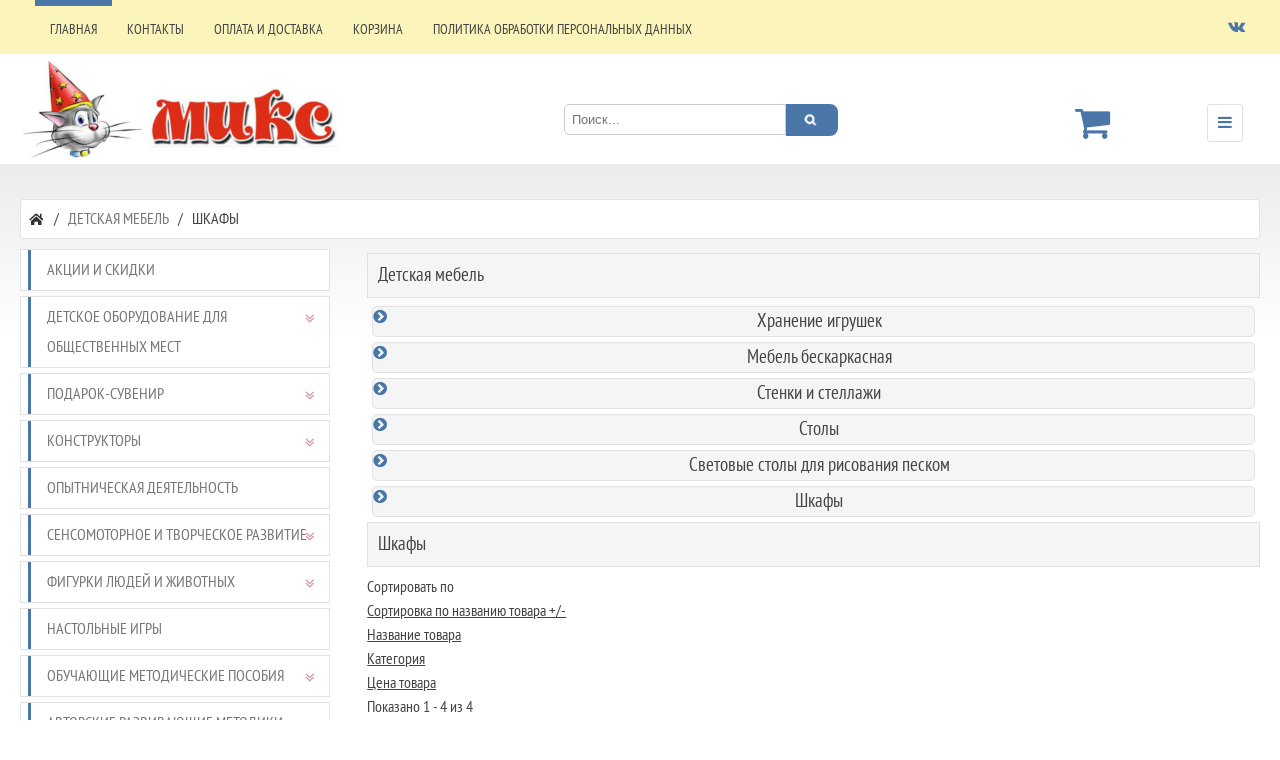

--- FILE ---
content_type: text/html; charset=utf-8
request_url: http://mix-yar.ru/index.php/detskaya-mebel-1/shkafy
body_size: 9641
content:
<!DOCTYPE html>
<html lang="ru-ru" dir="ltr">
	<head>
		<meta name="viewport" content="width=device-width, initial-scale=1.0, maximum-scale=3.0, user-scalable=yes"/>
		<meta name="HandheldFriendly" content="true" />
		<meta name="apple-mobile-web-app-capable" content="YES" />
		<meta charset="utf-8" />
	<base href="http://mix-yar.ru/index.php/detskaya-mebel-1/shkafy" />
	<meta name="rights" content="mix-yar.ru" />
	<meta name="title" content="Микс: Товары для детей, Интернет магазин, Ярославль" />
	<meta name="description" content="Шкафы.  Подробнее" />
	<meta name="generator" content="Joomla! - Open Source Content Management" />
	<title>Микс: Товары для детей, Интернет магазин, Ярославль</title>
	<link href="http://mix-yar.ru/index.php/detskaya-mebel-1/shkafy" rel="canonical" />
	<link href="/templates/vmbeez3/favicon.ico" rel="shortcut icon" type="image/vnd.microsoft.icon" />
	<link href="http://mix-yar.ru/index.php/component/search/?Itemid=101&amp;virtuemart_category_id=94&amp;limit=12&amp;format=opensearch" rel="search" title="Искать Микс: Товары для детей, Интернет магазин, Ярославль" type="application/opensearchdescription+xml" />
	<link href="/components/com_virtuemart/assets/css/vm-ltr-common.css?vmver=8712027a" rel="stylesheet" />
	<link href="/components/com_virtuemart/assets/css/vm-ltr-site.css?vmver=8712027a" rel="stylesheet" />
	<link href="/components/com_virtuemart/assets/css/vm-ltr-reviews.css?vmver=8712027a" rel="stylesheet" />
	<link href="/components/com_virtuemart/assets/css/chosen.css?vmver=8712027a" rel="stylesheet" />
	<link href="/components/com_virtuemart/assets/css/jquery.fancybox-1.3.4.css?vmver=8712027a" rel="stylesheet" />
	<link href="/templates/system/css/system.css" rel="stylesheet" />
	<link href="/templates/vmbeez3/css/position.css" rel="stylesheet" media="screen" />
	<link href="/templates/vmbeez3/css/layout.css" rel="stylesheet" media="screen" />
	<link href="/templates/vmbeez3/css/print.css" rel="stylesheet" media="print" />
	<link href="/templates/vmbeez3/css/general.css" rel="stylesheet" media="screen" />
	<link href="/templates/vmbeez3/css/personal.css" rel="stylesheet" media="screen" />
	<link href="/media/system/css/modal.css?ce2f5f325eb3378fa2a145c94d18403f" rel="stylesheet" />
	<script type="application/json" class="joomla-script-options new">{"system.paths":{"root":"","base":""},"joomla.jtext":{"TPL_BEEZ3_ALTOPEN":"is open","TPL_BEEZ3_ALTCLOSE":"is closed","TPL_BEEZ3_TEXTRIGHTOPEN":"Open info","TPL_BEEZ3_TEXTRIGHTCLOSE":"Close info","TPL_BEEZ3_FONTSIZE":"Font size","TPL_BEEZ3_BIGGER":"Bigger","TPL_BEEZ3_RESET":"Reset","TPL_BEEZ3_SMALLER":"Smaller","TPL_BEEZ3_INCREASE_SIZE":"Increase size","TPL_BEEZ3_REVERT_STYLES_TO_DEFAULT":"Revert styles to default","TPL_BEEZ3_DECREASE_SIZE":"Decrease size","TPL_BEEZ3_OPENMENU":"Open Menu","TPL_BEEZ3_CLOSEMENU":"Close Menu"}}</script>
	<script src="/media/jui/js/jquery.min.js?ce2f5f325eb3378fa2a145c94d18403f"></script>
	<script src="/media/jui/js/jquery-noconflict.js?ce2f5f325eb3378fa2a145c94d18403f"></script>
	<script src="/media/jui/js/jquery-migrate.min.js?ce2f5f325eb3378fa2a145c94d18403f"></script>
	<script src="/components/com_virtuemart/assets/js/jquery-ui.min.js?vmver=1.9.2"></script>
	<script src="/components/com_virtuemart/assets/js/jquery.ui.autocomplete.html.js"></script>
	<script src="/components/com_virtuemart/assets/js/jquery.noconflict.js" async></script>
	<script src="/components/com_virtuemart/assets/js/vmsite.js?vmver=8712027a"></script>
	<script src="/components/com_virtuemart/assets/js/chosen.jquery.min.js?vmver=8712027a"></script>
	<script src="/components/com_virtuemart/assets/js/vmprices.js?vmver=8712027a"></script>
	<script src="/components/com_virtuemart/assets/js/fancybox/jquery.fancybox-1.3.4.pack.js?vmver=8712027a"></script>
	<script src="/components/com_virtuemart/assets/js/dynupdate.js?vmver=8712027a"></script>
	<script src="/media/system/js/mootools-core.js?ce2f5f325eb3378fa2a145c94d18403f"></script>
	<script src="/media/system/js/core.js?ce2f5f325eb3378fa2a145c94d18403f"></script>
	<script src="/media/system/js/mootools-more.js?ce2f5f325eb3378fa2a145c94d18403f"></script>
	<script src="/media/jui/js/bootstrap.min.js?ce2f5f325eb3378fa2a145c94d18403f"></script>
	<script src="/templates/vmbeez3/javascript/hide.js"></script>
	<script src="/templates/vmbeez3/javascript/respond.src.js"></script>
	<script src="/templates/vmbeez3/javascript/template.js"></script>
	<script src="/media/system/js/modal.js?ce2f5f325eb3378fa2a145c94d18403f"></script>
	<script src="/modules/mod_virtuemart_cart/assets/js/update_cart.js?vmver=8712027a"></script>
	<script src="/media/system/js/html5fallback.js?ce2f5f325eb3378fa2a145c94d18403f"></script>
	<script>
//<![CDATA[ 
if (typeof Virtuemart === "undefined"){
	Virtuemart = {};}
vmSiteurl = 'http://mix-yar.ru/' ;
Virtuemart.vmSiteurl = vmSiteurl;
vmLang = '&lang=ru';
Virtuemart.vmLang = vmLang; 
vmLangTag = 'ru';
Virtuemart.vmLangTag = vmLangTag;
Itemid = '&Itemid=101';
Virtuemart.addtocart_popup = "1" ; 
usefancy = true; //]]>

	var big        = '72%';
	var small      = '53%';
	var bildauf    = '/templates/vmbeez3/images/plus.png';
	var bildzu     = '/templates/vmbeez3/images/minus.png';
	var rightopen  = 'Open info';
	var rightclose = 'Close info';
	var altopen    = 'is open';
	var altclose   = 'is closed';

		jQuery(function($) {
			SqueezeBox.initialize({});
			SqueezeBox.assign($('a.modal').get(), {
				parse: 'rel'
			});
		});

		window.jModalClose = function () {
			SqueezeBox.close();
		};
		
		// Add extra modal close functionality for tinyMCE-based editors
		document.onreadystatechange = function () {
			if (document.readyState == 'interactive' && typeof tinyMCE != 'undefined' && tinyMCE)
			{
				if (typeof window.jModalClose_no_tinyMCE === 'undefined')
				{	
					window.jModalClose_no_tinyMCE = typeof(jModalClose) == 'function'  ?  jModalClose  :  false;
					
					jModalClose = function () {
						if (window.jModalClose_no_tinyMCE) window.jModalClose_no_tinyMCE.apply(this, arguments);
						tinyMCE.activeEditor.windowManager.close();
					};
				}
		
				if (typeof window.SqueezeBoxClose_no_tinyMCE === 'undefined')
				{
					if (typeof(SqueezeBox) == 'undefined')  SqueezeBox = {};
					window.SqueezeBoxClose_no_tinyMCE = typeof(SqueezeBox.close) == 'function'  ?  SqueezeBox.close  :  false;
		
					SqueezeBox.close = function () {
						if (window.SqueezeBoxClose_no_tinyMCE)  window.SqueezeBoxClose_no_tinyMCE.apply(this, arguments);
						tinyMCE.activeEditor.windowManager.close();
					};
				}
			}
		};
		
//<![CDATA[
jQuery(document).ready(function() {
		jQuery('#VMmenu754_9189 li.VmClose ul').hide();
		jQuery('#VMmenu754_9189 li .VmArrowdown').click(
		function() {

			if (jQuery(this).parent().next('ul').is(':hidden')) {
				jQuery('#VMmenu754_9189 ul:visible').delay(300).slideUp(300,'linear').parents('li').addClass('VmClose').removeClass('VmOpen');
				jQuery(this).parent().next('ul').slideDown(300,'linear');
				jQuery(this).parents('li').addClass('VmOpen').removeClass('VmClose');
			} else {
				jQuery('#VMmenu754_9189 ul:visible').delay(300).slideUp(300,'linear').parents('li').addClass('VmClose').removeClass('VmOpen');
			}
		});
	});
//]]>

	</script>

        		<!--[if IE 7]><link href="/templates/vmbeez3/css/ie7only.css" rel="stylesheet" /><![endif]-->
		<!--[if lt IE 9]><script src="/media/jui/js/html5.js"></script><![endif]-->
	</head>
	<body>
	
		
	<div style="background-color: #fbf5bb;">
		<div id="all"  style="max-width: 1240px">
			<div id="back">
				<header id="header" class="flleft">
											<ul class="nav menu">
<li class="item-101 default current active"><a href="/index.php" >Главная</a></li><li class="item-133"><a href="/index.php/contacts" >Контакты</a></li><li class="item-134"><a href="/index.php/dostavka" >Оплата и доставка</a></li><li class="item-132"><a href="/index.php/cart" >Корзина</a></li><li class="item-142"><a href="/index.php/politika-obrabotki-personalnykh-dannykh" >Политика обработки персональных данных</a></li></ul>

									</header>
				<div class="socials">
					<a title="ВКонтакте" href="https://vk.com/mix_yar"><i class="fa fa-vk"></i></a>
				</div>
				<div style="clear: both;"></div>
			</div>
		</div>
				
	</div>
	
	<div style="background-color: #ffffff;">
		<div id="all"  style="max-width: 1240px">
			<div id="back">
				<div class="maintopdiv">
					<div class="span4 top_logo topdiv">
						
					</div>
					<div class="span4 top_search topdiv">
<div class="kontdiv" style="display: none; text-align: center;padding: 10px 0;">
<a href="/index.php/contacts.html" target="_blank">Контакты</a>
</div>
						<h3 class="unseen">Search</h3>
						<div class="search">
	<form action="/index.php" method="post" class="form-inline">
		<label for="mod-search-searchword104" class="element-invisible">Искать...</label> <input name="searchword" id="mod-search-searchword104" maxlength="200"  class="inputbox search-query input-medium" type="search" placeholder="Поиск..." /><input type="image" alt="Искать" class="button" src="/images/s1.png" onclick="this.form.searchword.focus();"/>		<input type="hidden" name="task" value="search" />
		<input type="hidden" name="option" value="com_search" />
		<input type="hidden" name="Itemid" value="101" />
	</form>
</div>

					</div>
					<div class="span4 top_cart topdiv">
						
<!-- Virtuemart 2 Ajax Card -->
<div class="vmCartModule " id="vmCartModule">

	<div class="show_cart flright">
		<a title="В корзину" href="/index.php/cart" rel="nofollow"><i class="fa fa-lg fa-fw fa-reorder"></i></a>
			</div>
	
	<div class="total_products flright">&nbsp; &nbsp; &nbsp; &nbsp; &nbsp; &nbsp; &nbsp; &nbsp; &nbsp; &nbsp; &nbsp; &nbsp; &nbsp; &nbsp; &nbsp;</div>	
	<div class="cart_img flright">
		<i class="fa fa-lg fa-fw fa-shopping-cart"></i>
	</div>
	
	
	
	<div style="clear:both;"></div>
<div class="payments-signin-button" ></div><noscript>
Пожалуйста, подождите</noscript>
</div>


					</div>
					<div style="clear: both"></div>
				</div>
			</div>
		</div>
	</div>
	
	
	
	
	
	<div class="maindiv">
		<div id="all"  style="max-width: 1240px">

			<div id="back">
				<div id="contentarea">
										<div id="breadcrumbs">
						
<div class = "breadcrumbs">
<a href="/index.php"><img class="brimg" src="/images/home.jpg"></a> &nbsp;&nbsp;/&nbsp;&nbsp; <a href="/index.php/detskaya-mebel-1" class="pathway">Детская мебель</a> &nbsp;&nbsp;/&nbsp;&nbsp; <span>Шкафы</span></div>

					</div>
										
											<nav class="left1"  style="width:25%;min-width:100px"  id="nav">
							
									<div class="moduletablemaincat">
				
<ul class="VMmenu" id="VMmenu754_9189" >
	
		<li class="VmClose">
			<div class="vmmenutop">
				<a href="/index.php/akcii_i_skidki" >Акции и скидки</a>			</div>
					</li>
	
		<li class="VmClose">
			<div class="vmmenutop">
				<a href="/index.php/detskoe-oborudovanie-dlja-obshhestvennyh-mest" >Детское оборудование для общественных мест</a>					<span class="grower CLOSE VmArrowdown"> </span>
								</div>
						<ul class="menu">
								<li class="VmClose">
						<div >
							<a href="/index.php/detskoe-oborudovanie-dlja-obshhestvennyh-mest/nastennye-igrovye-moduli" >Настенные игровые модули</a>						</div>
					</li>
							<li class="VmClose">
						<div >
							<a href="/index.php/detskoe-oborudovanie-dlja-obshhestvennyh-mest/igrovye-sistemy" >Игровые системы</a>						</div>
					</li>
							<li class="VmClose">
						<div >
							<a href="/index.php/detskoe-oborudovanie-dlja-obshhestvennyh-mest/interaktivnye-igrovye-terminaly" >Интерактивные игровые терминалы</a>						</div>
					</li>
							<li class="VmClose">
						<div >
							<a href="/index.php/detskoe-oborudovanie-dlja-obshhestvennyh-mest/detskaya-mebel" >Детская мебель</a>						</div>
					</li>
							<li class="VmClose">
						<div >
							<a href="/index.php/detskoe-oborudovanie-dlja-obshhestvennyh-mest/igrovye-ograzhdenija" >Игровые ограждения</a>						</div>
					</li>
							<li class="VmClose">
						<div >
							<a href="/index.php/detskoe-oborudovanie-dlja-obshhestvennyh-mest/myagkie-igrovye-elementy" >Мягкие игровые элементы</a>						</div>
					</li>
							<li class="VmClose">
						<div >
							<a href="/index.php/detskoe-oborudovanie-dlja-obshhestvennyh-mest/detskie-labirinty-bassejny-gorki-quadro" >Детские лабиринты, бассейны и горки QUADRO</a>						</div>
					</li>
					</ul>
			</li>
	
		<li class="VmClose">
			<div class="vmmenutop">
				<a href="/index.php/podarok-suvenir" >Подарок-сувенир</a>					<span class="grower CLOSE VmArrowdown"> </span>
								</div>
						<ul class="menu">
								<li class="VmClose">
						<div >
							<a href="/index.php/podarok-suvenir/lastiki-suvenir" >Ластики-Сувенир</a>						</div>
					</li>
							<li class="VmClose">
						<div >
							<a href="/index.php/podarok-suvenir/myagkaya-igrushka" >Мягкая игрушка</a>						</div>
					</li>
							<li class="VmClose">
						<div >
							<a href="/index.php/podarok-suvenir/bukety-iz-igrushek" >Букеты из игрушек</a>						</div>
					</li>
					</ul>
			</li>
	
		<li class="VmClose">
			<div class="vmmenutop">
				<a href="/index.php/konstruktory" >Конструкторы</a>					<span class="grower CLOSE VmArrowdown"> </span>
								</div>
						<ul class="menu">
								<li class="VmClose">
						<div >
							<a href="/index.php/konstruktory/derevjannye" >Деревянные</a>						</div>
					</li>
							<li class="VmClose">
						<div >
							<a href="/index.php/konstruktory/plastikovye" >Пластиковые</a>						</div>
					</li>
							<li class="VmClose">
						<div >
							<a href="/index.php/konstruktory/eva" >ЭВА</a>						</div>
					</li>
					</ul>
			</li>
	
		<li class="VmClose">
			<div class="vmmenutop">
				<a href="/index.php/opytnicheskaja-dejatelnost" >Опытническая деятельность</a>			</div>
					</li>
	
		<li class="VmClose">
			<div class="vmmenutop">
				<a href="/index.php/sensomotornoe-i-tvorcheskoe-razvitie" >Сенсомоторное и творческое развитие</a>					<span class="grower CLOSE VmArrowdown"> </span>
								</div>
						<ul class="menu">
								<li class="VmClose">
						<div >
							<a href="/index.php/sensomotornoe-i-tvorcheskoe-razvitie/igrushki-dlya-samyh-malenkih" >Игрушки для самых маленьких</a>						</div>
					</li>
							<li class="VmClose">
						<div >
							<a href="/index.php/sensomotornoe-i-tvorcheskoe-razvitie/piramidki" >Пирамидки</a>						</div>
					</li>
							<li class="VmClose">
						<div >
							<a href="/index.php/sensomotornoe-i-tvorcheskoe-razvitie/sortirovshhik" >Сортировщик</a>						</div>
					</li>
							<li class="VmClose">
						<div >
							<a href="/index.php/sensomotornoe-i-tvorcheskoe-razvitie/shnurovki-busy" >Шнуровки, бусы</a>						</div>
					</li>
							<li class="VmClose">
						<div >
							<a href="/index.php/sensomotornoe-i-tvorcheskoe-razvitie/golovolomki" >Головоломки</a>						</div>
					</li>
							<li class="VmClose">
						<div >
							<a href="/index.php/sensomotornoe-i-tvorcheskoe-razvitie/pazly-dlya-malyshey" >Пазлы для малышей</a>						</div>
					</li>
							<li class="VmClose">
						<div >
							<a href="/index.php/sensomotornoe-i-tvorcheskoe-razvitie/mozaiki" >Мозаики</a>						</div>
					</li>
							<li class="VmClose">
						<div >
							<a href="/index.php/sensomotornoe-i-tvorcheskoe-razvitie/labirinty" >Лабиринты</a>						</div>
					</li>
					</ul>
			</li>
	
		<li class="VmClose">
			<div class="vmmenutop">
				<a href="/index.php/figurki-ludei-i-zhivotnyh" >Фигурки людей и животных</a>					<span class="grower CLOSE VmArrowdown"> </span>
								</div>
						<ul class="menu">
								<li class="VmClose">
						<div >
							<a href="/index.php/figurki-ludei-i-zhivotnyh/miniaturnye-kukly-70-mm" >Миниатюрные куклы 70 мм</a>						</div>
					</li>
							<li class="VmClose">
						<div >
							<a href="/index.php/figurki-ludei-i-zhivotnyh/miniaturnye-kukly-110-mm" >Миниатюрные куклы 110 мм</a>						</div>
					</li>
							<li class="VmClose">
						<div >
							<a href="/index.php/figurki-ludei-i-zhivotnyh/aksessuary-dlya-miniaturnyh-kukol-pupsikov" >Аксессуары для миниатюрных кукол-пупсиков "Fritz Canzler GmbH"</a>						</div>
					</li>
							<li class="VmClose">
						<div >
							<a href="/index.php/figurki-ludei-i-zhivotnyh/derevyannye-kukly" >Деревянные куклы</a>						</div>
					</li>
							<li class="VmClose">
						<div >
							<a href="/index.php/figurki-ludei-i-zhivotnyh/figurki-ludei" >Фигурки людей</a>						</div>
					</li>
							<li class="VmClose">
						<div >
							<a href="/index.php/figurki-ludei-i-zhivotnyh/figurki-zhivotnyh" >Фигурки животных</a>						</div>
					</li>
							<li class="VmClose">
						<div >
							<a href="/index.php/figurki-ludei-i-zhivotnyh/aksessuary-schleich" >Аксессуары Schleich</a>						</div>
					</li>
					</ul>
			</li>
	
		<li class="VmClose">
			<div class="vmmenutop">
				<a href="/index.php/nastolnye-igry" >Настольные игры</a>			</div>
					</li>
	
		<li class="VmClose">
			<div class="vmmenutop">
				<a href="/index.php/obuchaushhie-metodicheskie-posobiya" >Обучающие методические пособия</a>					<span class="grower CLOSE VmArrowdown"> </span>
								</div>
						<ul class="menu">
								<li class="VmClose">
						<div >
							<a href="/index.php/obuchaushhie-metodicheskie-posobiya/matematicheskie-predstavleniya-schet-forma-cvet" >Математические представления, счет, форма, цвет</a>						</div>
					</li>
							<li class="VmClose">
						<div >
							<a href="/index.php/obuchaushhie-metodicheskie-posobiya/obuchenie-gramote" >Обучение грамоте</a>						</div>
					</li>
					</ul>
			</li>
	
		<li class="VmClose">
			<div class="vmmenutop">
				<a href="/index.php/avtorskie-razvivajushhie-metodiki" >Авторские развивающие методики</a>					<span class="grower CLOSE VmArrowdown"> </span>
								</div>
						<ul class="menu">
								<li class="VmClose">
						<div >
							<a href="/index.php/avtorskie-razvivajushhie-metodiki/igry-voskobovicha" >Игры Воскобовича</a>						</div>
					</li>
							<li class="VmClose">
						<div >
							<a href="/index.php/avtorskie-razvivajushhie-metodiki/denesh-kjuizenera-nikitin" >Логические блоки Дьенеша, палочки Кюизенера, развивающие игры Никитина</a>						</div>
					</li>
							<li class="VmClose">
						<div >
							<a href="/index.php/avtorskie-razvivajushhie-metodiki/izdatelstvo-rebus" >Издательство "Ребус"</a>						</div>
					</li>
					</ul>
			</li>
	
		<li class="VmClose">
			<div class="vmmenutop">
				<a href="/index.php/shirmy-i-kukly-dlya-kukolnogo-teatra" >Ширмы и куклы для кукольного театра</a>					<span class="grower CLOSE VmArrowdown"> </span>
								</div>
						<ul class="menu">
								<li class="VmClose">
						<div >
							<a href="/index.php/shirmy-i-kukly-dlya-kukolnogo-teatra/palchikovye-kukly" >Пальчиковые куклы</a>						</div>
					</li>
							<li class="VmClose">
						<div >
							<a href="/index.php/shirmy-i-kukly-dlya-kukolnogo-teatra/kukla-marionetka-bez-nog" >Прячущаяся кукла-марионетка, без ног</a>						</div>
					</li>
							<li class="VmClose">
						<div >
							<a href="/index.php/shirmy-i-kukly-dlya-kukolnogo-teatra/kukla-na-ruku-bez-nog" >Кукла надевающаяся на руку, без ног</a>						</div>
					</li>
							<li class="VmClose">
						<div >
							<a href="/index.php/shirmy-i-kukly-dlya-kukolnogo-teatra/kukla-na-ruku-s-nogami" >Кукла надевающаяся на руку с ногами</a>						</div>
					</li>
							<li class="VmClose">
						<div >
							<a href="/index.php/shirmy-i-kukly-dlya-kukolnogo-teatra/shirmy-i-podstavki" >Ширмы и подставки</a>						</div>
					</li>
					</ul>
			</li>
	
		<li class="VmClose">
			<div class="vmmenutop">
				<a href="/index.php/hudozhestvenno-esteticheskoe-razvitie" >Художественно-эстетическое развитие</a>					<span class="grower CLOSE VmArrowdown"> </span>
								</div>
						<ul class="menu">
								<li class="VmClose">
						<div >
							<a href="/index.php/hudozhestvenno-esteticheskoe-razvitie/svetovye-stoly" >Песок, световые столы для рисования песком,песочница</a>						</div>
					</li>
							<li class="VmClose">
						<div >
							<a href="/index.php/hudozhestvenno-esteticheskoe-razvitie/narodnye-promysly" >Народные промыслы</a>						</div>
					</li>
							<li class="VmClose">
						<div >
							<a href="/index.php/hudozhestvenno-esteticheskoe-razvitie/izo-materialy" >Деревянные фигурки для росписи</a>						</div>
					</li>
							<li class="VmClose">
						<div >
							<a href="/index.php/hudozhestvenno-esteticheskoe-razvitie/muzykalnye-instrumenty" >Музыкальные инструменты</a>						</div>
					</li>
					</ul>
			</li>
	
		<li class="VmClose">
			<div class="vmmenutop">
				<a href="/index.php/transportnye-igrushki" >Транспортные игрушки</a>			</div>
					</li>
	
		<li class="VmClose">
			<div class="vmmenutop">
				<a href="/index.php/suzhetno-rolevye-igry" >Сюжетно-ролевые игры</a>					<span class="grower CLOSE VmArrowdown"> </span>
								</div>
						<ul class="menu">
								<li class="VmClose">
						<div >
							<a href="/index.php/suzhetno-rolevye-igry/kuhnya-i-bytovaya-tehnika" >Кухня и бытовая техника</a>						</div>
					</li>
							<li class="VmClose">
						<div >
							<a href="/index.php/suzhetno-rolevye-igry/prikmaherskaya" >Парикмахерская</a>						</div>
					</li>
							<li class="VmClose">
						<div >
							<a href="/index.php/suzhetno-rolevye-igry/masterskaya" >Мастерская</a>						</div>
					</li>
							<li class="VmClose">
						<div >
							<a href="/index.php/suzhetno-rolevye-igry/magazin" >Магазин</a>						</div>
					</li>
							<li class="VmClose">
						<div >
							<a href="/index.php/suzhetno-rolevye-igry/posuda" >Посуда</a>						</div>
					</li>
							<li class="VmClose">
						<div >
							<a href="/index.php/suzhetno-rolevye-igry/produkty" >Продукты</a>						</div>
					</li>
							<li class="VmClose">
						<div >
							<a href="/index.php/suzhetno-rolevye-igry/doma-i-mebel-dlya-kukol" >Дома и мебель для кукол</a>						</div>
					</li>
							<li class="VmClose">
						<div >
							<a href="/index.php/suzhetno-rolevye-igry/kukly" >Куклы</a>						</div>
					</li>
					</ul>
			</li>
	
		<li class="VmClose">
			<div class="vmmenutop">
				<a href="/index.php/dlya-igr-s-peskom-i-vodoi" >Для игр с песком и водой</a>			</div>
					</li>
	
		<li class="VmClose">
			<div class="vmmenutop">
				<a href="/index.php/avtomobili-katalki-velosipedy-kachalki" >Автомобили, каталки, велосипеды, качалки</a>			</div>
					</li>
	
		<li class="VmClose">
			<div class="vmmenutop">
				<a href="/index.php/domiki-gorki-i-igrovye-centry" >Домики, горки и игровые центры</a>			</div>
					</li>
	
		<li class="VmClose">
			<div class="vmmenutop">
				<a href="/index.php/sportivnyi-inventar" >Спортивный инвентарь</a>			</div>
					</li>
	
		<li class="VmClose">
			<div class="vmmenutop">
				<a href="/index.php/mjagkij-pol-igrovye-zony-kovriki" >Мягкий пол, игровые зоны, коврики</a>			</div>
					</li>
	
		<li class="VmClose">
			<div class="vmmenutop">
				<a href="/index.php/suhie-basseiny" >Сухие бассейны</a>			</div>
					</li>
	
		<li class="VmOpen">
			<div class="vmmenutop">
				<a href="/index.php/detskaya-mebel-1" >Детская мебель</a>					<span class="grower CLOSE VmArrowdown"> </span>
								</div>
						<ul class="menu">
								<li class="VmClose">
						<div >
							<a href="/index.php/detskaya-mebel-1/hranenie-igrushek" >Хранение игрушек</a>						</div>
					</li>
							<li class="VmClose">
						<div >
							<a href="/index.php/detskaya-mebel-1/mebel-beskarkasnaya" >Мебель бескаркасная</a>						</div>
					</li>
							<li class="VmClose">
						<div >
							<a href="/index.php/detskaya-mebel-1/stenki-i-stellazhi" >Стенки и стеллажи</a>						</div>
					</li>
							<li class="VmClose">
						<div >
							<a href="/index.php/detskaya-mebel-1/stoly" >Столы</a>						</div>
					</li>
							<li class="VmClose">
						<div >
							<a href="/index.php/detskaya-mebel-1/svetovye-stoly-1" >Световые столы для рисования песком</a>						</div>
					</li>
							<li class="VmOpen">
						<div >
							<a href="/index.php/detskaya-mebel-1/shkafy" >Шкафы</a>						</div>
					</li>
					</ul>
			</li>
	
		<li class="VmClose">
			<div class="vmmenutop">
				<a href="/index.php/stendy-dlya-detskogo-sada" >Стенды для детского сада</a>					<span class="grower CLOSE VmArrowdown"> </span>
								</div>
						<ul class="menu">
								<li class="VmClose">
						<div >
							<a href="/index.php/stendy-dlya-detskogo-sada/fasadnye-vyveski" >Фасадные вывески</a>						</div>
					</li>
							<li class="VmClose">
						<div >
							<a href="/index.php/stendy-dlya-detskogo-sada/tablichki-vizitki" >Таблички, визитки</a>						</div>
					</li>
							<li class="VmClose">
						<div >
							<a href="/index.php/stendy-dlya-detskogo-sada/stendy-informacionnye" >Стенды информационные</a>						</div>
					</li>
							<li class="VmClose">
						<div >
							<a href="/index.php/stendy-dlya-detskogo-sada/obzh" >ОБЖ (Основы Безопасности Жизнедеятельности)</a>						</div>
					</li>
							<li class="VmClose">
						<div >
							<a href="/index.php/stendy-dlya-detskogo-sada/stendy-dlya-detskih-risunkov" >Стенды для детских рисунков</a>						</div>
					</li>
							<li class="VmClose">
						<div >
							<a href="/index.php/stendy-dlya-detskogo-sada/stendy-dlya-lepki" >Стенды для лепки</a>						</div>
					</li>
							<li class="VmClose">
						<div >
							<a href="/index.php/stendy-dlya-detskogo-sada/fizkultura-i-sport" >Физкультура и спорт</a>						</div>
					</li>
					</ul>
			</li>
	
		<li class="VmClose">
			<div class="vmmenutop">
				<a href="/index.php/ulichnoe-oborudovanie" >Уличное оборудование</a>			</div>
					</li>
	</ul>
</div>
			<div class="moduletable">
					<h3>Корзина</h3>
				
<!-- Virtuemart 2 Ajax Card -->
<div class="vmCartModule " id="vmCartModule">
	<div class="hiddencontainer" style=" display: none; ">
		<div class="vmcontainer">
			<div class="product_row">
				<span class="quantity"></span>&nbsp;x&nbsp;<span class="product_name"></span>

							<div class="subtotal_with_tax" style="float: right;"></div>
						<div class="customProductData"></div><br>
			</div>
		</div>
	</div>
	<div class="vm_cart_products">
		<div class="vmcontainer">

				</div>
	</div>

	<div class="show_cart flright">
		<a title="В корзину" href="/index.php/cart" rel="nofollow"><i class="fa fa-lg fa-fw fa-reorder"></i></a>
			</div>
	
	<div class="total_products flright">&nbsp; &nbsp; &nbsp; &nbsp; &nbsp; &nbsp; &nbsp; &nbsp; &nbsp; &nbsp; &nbsp; &nbsp; &nbsp; &nbsp; &nbsp;</div>	
	<div class="cart_img flright">
		<i class="fa fa-lg fa-fw fa-shopping-cart"></i>
	</div>
	
	
	
	<div style="clear:both;"></div>
<div class="payments-signin-button" ></div><noscript>
Пожалуйста, подождите</noscript>
</div>

</div>
	
							
						</nav><!-- end navi -->
					
					<div id="wrapper2"
					style="width:72%;min-width:200px" >
						<div id="main">

																					<div id="system-message-container">
	</div>

							<div class="subcategory"><h2 class="catname">Детская мебель</h2>
<div class="category-view">

  <div class="row">
            <div class="category floatleft width25 vertical-separator">
      <div class="spacer">
		<i class="fa fa-chevron-circle-right"></i><h2>		
          <a href="/index.php/detskaya-mebel-1/hranenie-igrushek" title="Хранение игрушек"  >
          
          Хранение игрушек          
                    </a>
        </h2>
      </div>
    </div>
	        <div class="category floatleft width25 vertical-separator">
      <div class="spacer">
		<i class="fa fa-chevron-circle-right"></i><h2>		
          <a href="/index.php/detskaya-mebel-1/mebel-beskarkasnaya" title="Мебель бескаркасная"  >
          
          Мебель бескаркасная          
                    </a>
        </h2>
      </div>
    </div>
	        <div class="category floatleft width25 vertical-separator">
      <div class="spacer">
		<i class="fa fa-chevron-circle-right"></i><h2>		
          <a href="/index.php/detskaya-mebel-1/stenki-i-stellazhi" title="Стенки и стеллажи"  >
          
          Стенки и стеллажи          
                    </a>
        </h2>
      </div>
    </div>
	        <div class="category floatleft width25 ">
      <div class="spacer">
		<i class="fa fa-chevron-circle-right"></i><h2>		
          <a href="/index.php/detskaya-mebel-1/stoly" title="Столы"  >
          
          Столы          
                    </a>
        </h2>
      </div>
    </div>
	        <div class="clear"></div>
	</div>
		      <div class="row">
            <div class="category floatleft width25 vertical-separator">
      <div class="spacer">
		<i class="fa fa-chevron-circle-right"></i><h2>		
          <a href="/index.php/detskaya-mebel-1/svetovye-stoly-1" title="Световые столы для рисования песком"  >
          
          Световые столы для рисования песком          
                    </a>
        </h2>
      </div>
    </div>
	        <div class="category floatleft width25 vertical-separator">
      <div class="spacer">
		<i class="fa fa-chevron-circle-right"></i><h2>		
          <a href="/index.php/detskaya-mebel-1/shkafy" title="Шкафы"  >
          
          Шкафы          
                    </a>
        </h2>
      </div>
    </div>
	    		<div class="clear"></div>
	</div>
	</div></div><h1 class="catname">Шкафы</h1><div class="category-view subcategory"> <div class="category_description">
	</div>
<div class="browse-view">

<div class="orderby-displaynumber">
	<div class="floatleft vm-order-list">
		<div class="orderlistcontainer"><div class="title">Сортировать по</div><div class="activeOrder"><a title=" +/-" href="/index.php/detskaya-mebel-1/shkafy/dirDesc">Сортировка по названию товара  +/-</a></div><div class="orderlist"><div><a title="Название товара" href="/index.php/detskaya-mebel-1/shkafy/by,product_name">Название товара</a></div><div><a title="Категория" href="/index.php/detskaya-mebel-1/shkafy/by,category_name">Категория</a></div><div><a title="Цена товара" href="/index.php/detskaya-mebel-1/shkafy/by,product_price">Цена товара</a></div></div></div>			</div>
	<div class="floatright display-number">
Показано 1 - 4 из 4<br/><select id="limit" name="" class="inputbox" size="1" onchange="window.top.location.href=this.options[this.selectedIndex].value">
	<option value="/index.php/detskaya-mebel-1/shkafy" selected="selected">12</option>
	<option value="/index.php/detskaya-mebel-1/shkafy/results,1-20">20</option>
	<option value="/index.php/detskaya-mebel-1/shkafy/results,1-40">40</option>
	<option value="/index.php/detskaya-mebel-1/shkafy/results,1-80">80</option>
	<option value="/index.php/detskaya-mebel-1/shkafy/results,1-200">200</option>
</select>
</div>

	<div class="clear"></div>
</div> <!-- end of orderby-displaynumber -->





	<div class="products-view">		<div class="product-view-button">
			<a href="#" class="grid active"><i class="fa fa-th-large"></i></a>&nbsp;
			<a href="#" class="list"><i class="fa fa-th-list"></i></a>
		</div>
		<div style="clear: both"></div>
				<div class="row grid-view">
			<div class="product vm-col vm-col-4 vertical-separator">
		<div class="spacer product-container">
			<div class="vm-product-media-container">
					<a title="Шкаф детский для одежды 2-х местный." href="/index.php/detskaya-mebel-1/shkafy/pr1741-detail">
						<img src="/images/virtuemart/product/resized/005.323_B_150x98.jpg" alt="005.323_B" class="browseProductImage" />					</a>
			</div>

			<div class="vm-product-rating-container">
							</div>


				<div class="vm-product-descr-container-1">
					<h2><a href="/index.php/detskaya-mebel-1/shkafy/pr1741-detail" >Шкаф детский для одежды 2-х местный.</a></h2>
															<p class="product_s_desc">
						Шкаф детский для одежды 2-х местный. Размеры: 598 х 347 х ...											</p>
							</div>
                		<div class="product-buttons">
						<div class="vm3pr-0"> 
<div class="product-price" id="productPrice1741">
			<a class="ask-a-question bold" href="/index.php/detskaya-mebel-1/shkafy/pr1741-detail/askquestion?tmpl=component" rel="nofollow" >Запрос цены</a>
		</div>

				<div class="clear"></div>
			</div>
						<div class="vm3pr-0"> 	<div class="addtocart-area">
		<form method="post" class="product js-recalculate" action="/index.php">
			<div class="vm-customfields-wrap">
							</div>			
				
	<div class="addtocart-bar">
	
	</div>			<input type="hidden" name="option" value="com_virtuemart"/>
			<input type="hidden" name="view" value="cart"/>
			<input type="hidden" name="virtuemart_product_id[]" value="1741"/>
			<input type="hidden" name="pname" value="Шкаф детский для одежды 2-х местный."/>
			<input type="hidden" name="pid" value="1741"/>
			<input type="hidden" name="Itemid" value="101"/>		</form>

	</div>

			</div>

			
                        




		</div>
                		<div style="clear: both"></div>
				</div>
	</div>

		<div class="product vm-col vm-col-4 vertical-separator">
		<div class="spacer product-container">
			<div class="vm-product-media-container">
					<a title="Шкаф детский для одежды 3-х местный" href="/index.php/detskaya-mebel-1/shkafy/pr1742-detail">
						<img src="/images/virtuemart/product/resized/005.324_B_150x113.jpg" alt="005.324_B" class="browseProductImage" />					</a>
			</div>

			<div class="vm-product-rating-container">
							</div>


				<div class="vm-product-descr-container-1">
					<h2><a href="/index.php/detskaya-mebel-1/shkafy/pr1742-detail" >Шкаф детский для одежды 3-х местный</a></h2>
															<p class="product_s_desc">
						Шкаф детский для одежды 3-х местный. Размеры: 889 х 347 х ...											</p>
							</div>
                		<div class="product-buttons">
						<div class="vm3pr-0"> 
<div class="product-price" id="productPrice1742">
			<a class="ask-a-question bold" href="/index.php/detskaya-mebel-1/shkafy/pr1742-detail/askquestion?tmpl=component" rel="nofollow" >Запрос цены</a>
		</div>

				<div class="clear"></div>
			</div>
						<div class="vm3pr-0"> 	<div class="addtocart-area">
		<form method="post" class="product js-recalculate" action="/index.php">
			<div class="vm-customfields-wrap">
							</div>			
				
	<div class="addtocart-bar">
	
	</div>			<input type="hidden" name="option" value="com_virtuemart"/>
			<input type="hidden" name="view" value="cart"/>
			<input type="hidden" name="virtuemart_product_id[]" value="1742"/>
			<input type="hidden" name="pname" value="Шкаф детский для одежды 3-х местный"/>
			<input type="hidden" name="pid" value="1742"/>
			<input type="hidden" name="Itemid" value="101"/>		</form>

	</div>

			</div>

			
                        




		</div>
                		<div style="clear: both"></div>
				</div>
	</div>

		<div class="product vm-col vm-col-4 vertical-separator">
		<div class="spacer product-container">
			<div class="vm-product-media-container">
					<a title="Шкаф для горшков на 10 мест." href="/index.php/detskaya-mebel-1/shkafy/pr1732-detail">
						<img src="/images/virtuemart/product/resized/005.321_B_150x109.jpg" alt="005.321_B" class="browseProductImage" />					</a>
			</div>

			<div class="vm-product-rating-container">
							</div>


				<div class="vm-product-descr-container-1">
					<h2><a href="/index.php/detskaya-mebel-1/shkafy/pr1732-detail" >Шкаф для горшков на 10 мест.</a></h2>
															<p class="product_s_desc">
						Шкаф для горшков на 10 мест. Размеры: 598 х 347 х 1063.											</p>
							</div>
                		<div class="product-buttons">
						<div class="vm3pr-0"> 
<div class="product-price" id="productPrice1732">
			<a class="ask-a-question bold" href="/index.php/detskaya-mebel-1/shkafy/pr1732-detail/askquestion?tmpl=component" rel="nofollow" >Запрос цены</a>
		</div>

				<div class="clear"></div>
			</div>
						<div class="vm3pr-0"> 	<div class="addtocart-area">
		<form method="post" class="product js-recalculate" action="/index.php">
			<div class="vm-customfields-wrap">
							</div>			
				
	<div class="addtocart-bar">
	
	</div>			<input type="hidden" name="option" value="com_virtuemart"/>
			<input type="hidden" name="view" value="cart"/>
			<input type="hidden" name="virtuemart_product_id[]" value="1732"/>
			<input type="hidden" name="pname" value="Шкаф для горшков на 10 мест."/>
			<input type="hidden" name="pid" value="1732"/>
			<input type="hidden" name="Itemid" value="101"/>		</form>

	</div>

			</div>

			
                        




		</div>
                		<div style="clear: both"></div>
				</div>
	</div>

		<div class="product vm-col vm-col-4 ">
		<div class="spacer product-container">
			<div class="vm-product-media-container">
					<a title="Шкаф для горшков на 15 мест." href="/index.php/detskaya-mebel-1/shkafy/pr1740-detail">
						<img src="/images/virtuemart/product/resized/005.322_B_150x115.jpg" alt="005.322_B" class="browseProductImage" />					</a>
			</div>

			<div class="vm-product-rating-container">
							</div>


				<div class="vm-product-descr-container-1">
					<h2><a href="/index.php/detskaya-mebel-1/shkafy/pr1740-detail" >Шкаф для горшков на 15 мест.</a></h2>
															<p class="product_s_desc">
						Шкаф для горшков на 15 мест. Размеры: 889 х 347 х 1063.											</p>
							</div>
                		<div class="product-buttons">
						<div class="vm3pr-0"> 
<div class="product-price" id="productPrice1740">
			<a class="ask-a-question bold" href="/index.php/detskaya-mebel-1/shkafy/pr1740-detail/askquestion?tmpl=component" rel="nofollow" >Запрос цены</a>
		</div>

				<div class="clear"></div>
			</div>
						<div class="vm3pr-0"> 	<div class="addtocart-area">
		<form method="post" class="product js-recalculate" action="/index.php">
			<div class="vm-customfields-wrap">
							</div>			
				
	<div class="addtocart-bar">
	
	</div>			<input type="hidden" name="option" value="com_virtuemart"/>
			<input type="hidden" name="view" value="cart"/>
			<input type="hidden" name="virtuemart_product_id[]" value="1740"/>
			<input type="hidden" name="pname" value="Шкаф для горшков на 15 мест."/>
			<input type="hidden" name="pid" value="1740"/>
			<input type="hidden" name="Itemid" value="101"/>		</form>

	</div>

			</div>

			
                        




		</div>
                		<div style="clear: both"></div>
				</div>
	</div>

	    <div class="clear"></div>
  </div>
          <div class="clear"></div>
  </div>
    			<div class="vm-pagination vm-pagination-bottom"><span class="vm-page-counter"></span></div>
		</div>

</div>

<!-- end browse-view -->
<script id="vm.countryState_js" type="text/javascript">//<![CDATA[ 
jQuery(document).ready( function($) {
			$("#virtuemart_country_id_field").vm2front("list",{dest : "#virtuemart_state_id_field",ids : "652",prefiks : ""});
		}); //]]>
</script><script id="updateChosen_js" type="text/javascript">//<![CDATA[ 
if (typeof Virtuemart === "undefined")
	var Virtuemart = {};
	Virtuemart.updateChosenDropdownLayout = function() {
		var vm2string = {editImage: 'edit image',select_all_text: 'Выбрать все',select_some_options_text: 'Доступен для всех'};
		jQuery("select.vm-chzn-select").each( function () {
			jQuery(this).chosen({enable_select_all: true,select_all_text : vm2string.select_all_text,select_some_options_text:vm2string.select_some_options_text,disable_search_threshold: 5});
		});
	}
	jQuery(document).ready( function() {
		Virtuemart.updateChosenDropdownLayout($);
	}); //]]>
</script><script id="vm.countryStateshipto__js" type="text/javascript">//<![CDATA[ 
jQuery(document).ready( function($) {
			$("#shipto_virtuemart_country_id_field").vm2front("list",{dest : "#shipto_virtuemart_state_id_field",ids : "652",prefiks : "shipto_"});
		}); //]]>
</script><script id="ready.vmprices_js" type="text/javascript">//<![CDATA[ 
jQuery(document).ready(function($) {

		Virtuemart.product($("form.product"));
}); //]]>
</script><script id="updDynamicListeners_js" type="text/javascript">//<![CDATA[ 
jQuery(document).ready(function() { // GALT: Start listening for dynamic content update.
	// If template is aware of dynamic update and provided a variable let's
	// set-up the event listeners.
	//if (Virtuemart.container)
		Virtuemart.updateDynamicUpdateListeners();

}); //]]>
</script><script id="vm.hover_js" type="text/javascript">//<![CDATA[ 
jQuery(document).ready(function () {
	jQuery('.orderlistcontainer').hover(
		function() { jQuery(this).find('.orderlist').stop().show()},
		function() { jQuery(this).find('.orderlist').stop().hide()}
	)
}); //]]>
</script><script id="popups_js" type="text/javascript">//<![CDATA[ 
jQuery(document).ready(function($) {
		
		$('a.ask-a-question, a.printModal, a.recommened-to-friend, a.manuModal').click(function(event){
		  event.preventDefault();
		  $.fancybox({
			href: $(this).attr('href'),
			type: 'iframe',
			height: 550
			});
		  });
		
	}); //]]>
</script>
							
						</div><!-- end main -->
					</div><!-- end wrapper -->

					
					
					<div class="wrap"></div>
				</div> <!-- end contentarea -->
			</div><!-- back -->
		</div><!-- all -->
	</div>
		<div id="all"  style="max-width: 1240px">
			<div id="footer-outer">
									<div id="footer-inner" >
						<div id="bottom">
							<div class="box box1"> 		<div class="moduletable-b">
					<h3>Меню</h3>
				<ul class="nav menu">
<li class="item-101 default current active"><a href="/index.php" >Главная</a></li><li class="item-133"><a href="/index.php/contacts" >Контакты</a></li><li class="item-134"><a href="/index.php/dostavka" >Оплата и доставка</a></li><li class="item-132"><a href="/index.php/cart" >Корзина</a></li><li class="item-142"><a href="/index.php/politika-obrabotki-personalnykh-dannykh" >Политика обработки персональных данных</a></li></ul>
</div>
	</div>
							<div class="box box2"> 		<div class="moduletable-b">
					<h3>Социальные сети</h3>
				<ul class="nav menu">
<li class="item-138"><a href="https://vk.com/mix_yar" >ВКОНТАКТЕ</a></li></ul>
</div>
	</div>
							<div class="box box3"> 		<div class="moduletable-b">
					<h3>Контакты</h3>
				

<div class="custom-b"  >
	<p><i class="fa fa-home"> </i> г. Ярославль</p>
<p><i class="fa fa-phone"> </i> 8 (4852) 333-425</p>
<p><i class="fa fa-mobile-phone"> </i> 8 915 976-18-01</p>
<p><i class="fa fa-mobile-phone"> </i> 8 910 961-84-39</p>
<p><i class="fa fa-clock-o"> </i> 10.00 до 20.00</p>
<p><strong><i class="fa fa-envelope-o"> </i> sales@mix-yar.ru</strong></p></div>
</div>
	</div>
							<div style="clear: both"></div>
						</div>
					</div>
							</div>
		</div>
		<div style="clear: both"></div>
	<div style="border-top: 1px solid #e1e1e1;">
		<div id="all"  style="max-width: 1240px">
			<div id="footer-outer" >
									<div id="footer-sub">
						<footer id="footer">
							

<div class="custom"  >
	<p style="text-align: center;">Вся информация носит справочный характер и не является публичной офертой.</p>
<p>© 2011-2026 <a href="http://www.mix-yar.ru">Микс: Интернет магазин Ярославль</a></p></div>

						</footer><!-- end footer -->
					</div>
							</div>
		</div>
	</div>
		
    </body>
</html>


--- FILE ---
content_type: text/css
request_url: http://mix-yar.ru/templates/vmbeez3/css/personal.css
body_size: 11238
content:
@font-face {
    font-family: "ptsans";
    src: url("ptsans.ttf");
}

@font-face{font-family:'FontAwesome';
src:url("/images/fonts/fontawesome-webfont.eot") format("embedded-opentype"),
url("/images/fonts/fontawesome-webfont.woff2") format("woff2"),
url("/images/fonts/fontawesome-webfont.woff") format("woff"),
url("/images/fonts/fontawesome-webfont.ttf") format("truetype"),
url("/images/fonts/fontawesome-webfont.svg") format("svg");
font-weight:normal;
font-style:normal}
.category.width25 .spacer i {
    float: left;
    padding-top: 2px;
}
.additional-images .floatleft {
    padding: 5px;
}
#fancybox-title {
    display: none !important;
}
.protectedby {
    display: none;
}
.media_url img {
    max-height: 170px;
}
#searchForm .searchintro {
    min-height: 40px;
    padding: 0;
}
#search-searchword {border-radius: 5px 0 0 5px; padding: 4px;}
.btn-toolbar {
    min-height: 40px;
}
.search-res {
    min-height: 180px;
    padding-top: 10px;
    border-top: 1px solid #e1e1e1;
}
.search-results dt.result-title {
    padding: 1px 15px 0 5px;
}

input.search-query {
    border: 1px solid #CCCCCC;
    display: inline-block;
    padding: 7px;
    border-radius: 5px 0 0 5px;
    min-width: 222px;
}
.search .button {
    background-color: #4b77a8;
    height: 32px;
    margin: 0;
    border: none;
    border-radius: 0 8px 8px 0;
    vertical-align: top;
}




.media_url {
    float: right;
    width: 200px;
    text-align: center;
}
.vostxt {
    font-size: 110%;
    color: red;
    text-align: center;
    font-weight: bold;
}
.categoryimage {text-align: center;float: right;width: 300px;}
.ask-a-question-view .form-field textarea.field {
    max-height: 145px;
}
.formError {
    left: 333px !important;
}
#easycalccheckplus {
    width: 97%;
    border: 1px solid #e5e5e5;
    border-radius: 5px;
}
#top {position: relative;}
.contactimg {float: left; width: 24.5%; text-align: center; margin: 5px 0;}
.contactimg img {max-width: 170px; padding: 3px; border: 1px solid #dddddd; border-radius: 5px;}
.h2toppage {height: 33px;}
.prbutton2 .cartbtnlabel i {
  position: absolute;
  left: -25px;top: -1px
}
.cartbtnlabel .fa {
    float: left;

    font-size: 130%;
    color: #ffffff;
}
.prbutton2 label {
    position: relative;
}
.recent-view .browseProductImage {
    height: 85px;
}
.category-view .row .category .spacer h2 {
    text-align: center;
}
.recent-view .vm-product-descr-container-1 {
    min-height: 60px;
    margin-bottom: 1px;
}
.category-view .row .category .spacer:hover {
    background-color: #f8f8f8;
}
.category-view .row .category .spacer {
    border: 1px solid #e1e1e1;
    margin: 5px;
    border-radius: 5px;
}
.item-page p {
    margin-bottom: 8px;
}
.imagetext {
    position: absolute;
    bottom: 3px;
    right: 70px;
	margin-left: 35px;
}
.homeimgheight {min-height: 300px;}

.product-fields .chzn-container { width: 100% !important; }
.product-fields-num { margin-left: 100px; }
.product-fields-div { padding: 10px 0; border-top: 1px solid #e1e1e1; border-bottom: 1px solid #e1e1e1; }
.product-fields-div table { border: none; margin: 0;}
.product-fields-div table td { border: none; padding: 4px 8px;}
.message > ul {
    margin: 0;
}

.customfielddiv .product-fields-title-wrapper {
    float: left;
    padding: 0;
    width: 100px;
}

.browse-view .vm-pagination {
    padding-top: 45px;
}
.customfielddiv { padding-top: 25px; }
.customfielddiv .product-fields { padding-top: 10px; }
.cart-summary hr {color: #e1e1e1;}
.fieldstd {width: 100px;text-transform:uppercase;}
.spacer-buy-area {
    background-color: #f5f5f5;
    border: 1px solid #e1e1e1;
    padding: 7px;
}
.product-description {
    padding-top: 30px;
}
.product-description .title {
    font-weight: bold;

}
.post_payment_payment_name, .post_payment_order_total, .post_payment_order_number {
    padding-bottom: 15px;padding-left: 15px;
}

.socials a:link, .socials a:visited {
    padding-left: 10px;
    text-decoration: none;
}
.socials {
    float: right;
	padding-right: 15px;
    padding-top: 15px;
	
}
.subcategory .category .spacer {
    background-color: #f5f5f5;
    border: 1px solid #e1e1e1;
    border-radius: 8px;
    margin: 10px;
    text-align: center;transition: all 0.4s ease 0s;
}
.subcategory .category-view .category .spacer:hover {
    background-color: #fbf5bb;
}
.subcategory .category-view {
    margin: 5px 0;
}
.vm-product-descr-container-1 h2 {
    height: 65px !important;
}

.subcategory .spacer h2 {
    
    height: auto;
    margin: 0 !important;
    padding: 3px !important;
}
#pdata{
	color: red;    display: none;    font-size: 120%;
    text-align: center; padding-top: 10px;
}
.catimg:hover img, .vm-product-media-container:hover img {
    transform: scale(1.1);
    transition: all 500ms ease-in-out 0s;
}
.main-image:hover img {
    transform: none;
}
#userForm fieldset {width: 90%; border: none;}

#userForm table, #userForm td {border: none;}
.maintopdiv1 {height: 110px;}
.catname, .featured-view h4,.discontinued-view h4,.latest-view h4,.topten-view h4,.recent-view h4,.related-products-view h4, .item-page h2{
  font-size: 120%;
  margin: 0 0 8px;
  padding: 0;
  background-color: #f5f5f5;
  border: 1px solid #e1e1e1;
  padding: 10px;
}
#top1 img {
    border: 1px solid #e1e1e1;
    width: 99%;
}
.moduletable .vmCartModule {
    padding: 10px;
}
.vm-product-descr-container-1 a {
    font-size: 80%;
    text-align: left;
    text-transform: uppercase;
}
span.addtocart-button span.addtocart-button, span.addtocart-button input.addtocart-button, span.addtocart-button input.notify-button{
	background: #4b77a8 none repeat scroll 0 0;
    border: medium none;
    color: #fff;
    cursor: pointer;
    font-family: ptsans;
    font-size: 100%;
    font-weight: bold;
    margin-bottom: 0;
    max-width: 100%;
    padding: 8px 33px 8px 16px;
    text-align: center;
    text-transform: uppercase;border-radius: 8px;
}
.VmOpen .vmmenutop > a:link, .VmOpen .vmmenutop > a:visited {
    color: #000000;
}
.user-details input {
	font-size: 100%;
	font-family: "ptsans", tahoma, arial;
}
ul.menu .VmOpen a:link, ul.menu .VmOpen a:visited {
    color: #000000;
}

.product-buttons div.PricediscountAmount { left: 11px;
    padding: 5px;
    position: absolute;
    top: 11px;
}
.show_cart.flright {
    padding-top: 0 !important;
}
a.details:link, a.details:visited, a.continue_link:link, a.continue_link:visited  {
    background-color: #4b77a8;
    color: #ffffff;
    padding: 7px;
	text-decoration: none; border-radius: 8px;
}

.breadcrumbs a:link, .breadcrumbs a:visited {
    text-decoration: none; color: #777777;
}

.toptxt a:link, .toptxt a:visited {
	text-decoration: none;
	padding-left: 20px;
}
.toptxt a:hover,.toptxt a:active,.toptxt a:focus {
	text-decoration: underline;
}
.toptxt {padding-top: 15px;}

.flright {float: right; padding-right:5px;}
.flleft {float: left; padding-left:5px;}
.vmCartModule .flright {
    padding-top: 10px;
}
.vmCartModule .show-cart  {
    padding-top: 0 !important;
}
.address2 {display: none;}
.vmCartModule .fa-reorder {
    border: 1px solid #e1e1e1;
    padding: 10px;
    border-radius: 3px;
}
.output-billto {
    min-width: 300px;
}
.vm-fieldset-pricelist {border: none; margin:0; padding: 0;}
.cart_img {
    font-size: 38px;
    padding-top: 0 !important;
}

.moduletable .cart_img {
    display: none;
}
.payments-signin-button {
    padding-bottom: 15px;
}

.product-view-button {
    float: right;
    font-size: 140%;
	padding-right: 30px;margin: 10px 0;
}


.list-view .product,
.list-view .spacer{
    width: 95%;
}
.list-view .spacer .vm-product-media-container{
    width: 20%;
    float: left;
}
.list-view .spacer .vm-product-descr-container{
    width: 50%;
    float: left;
    text-align: left;
}
.list-view .spacer .vm-product-descr-container .vm-product-rating-container span{
    float: left;
}
.list-view .spacer .vm-product-detail-container{
    width: 30%;
    float: left;
}
.product-buttons {
	font-weight: bold;
    font-family: "ptsans",tahoma,arial;
    text-transform: uppercase;
	font-size: 90%;
}
.print table th, .print table td {padding: 1px 8px; border-top: none;}
.print table {margin-bottom: 7px;}
.vm-order-done .vm-button-correct {
    margin-left: 15px;border-radius: 8px;
}
.prbutton1 {width: 70px; float: left;}
.spacer-buy-area .prbutton2 {float: right; margin-top: 3px;}
.spacer-buy-area .prbutton2 input {width: 100%;}
.prbutton2 {margin-top: 2px;}
.cartbtn_div {float: left;}
.list-view .vm-product-descr-container-1 {padding-left: 10px; float: left; width: 50%;}
.list-view .product-buttons {float: right;width: 25%; border-left: 1px solid #e1e1e1;padding-left: 10px;}
.ask-a-question-view form {margin: 0;}
.ask-a-question-view table {margin: 0; position: relative;}
.spacer-buy-area .vm-price-desc, .product-fields-title {
    color: #333333;
    text-transform: uppercase;
	font-weight: normal;
}
.product-buttons .vm-customfields-wrap {
    display: none;
}

.spacer-buy-area span.PricebasePrice, .product-buttons span.PricebasePrice {
    font-size: 110%;
    font-weight: bold;
}
.with_discount span.PricebasePrice {
    font-size: 110%;
    font-weight: normal;
}

.spacer-buy-area  span.PricesalesPrice, .product-buttons span.PricesalesPrice {
    font-size: 120%;
    font-weight: bold;
}
.spacer-buy-area .vm-display, .product-buttons .vm-display {
    padding-top: 6px;
}
.spacer-buy-area div.PricediscountAmount, .product-buttons div.PricediscountAmount {
    background-color: #4b77a8;
    border: medium none;
    padding: 5px !important;
	font-size: 90%;
	color: #ffffff;
	font-weight: bold;
}
.product-price > div {
    float: left;
    padding-right: 20px;
}
.vm-details-button {
    font-size: 95%;
}
.with_discount .PricebasePrice {text-decoration: line-through; color: #777777}

.spacer-buy-area .product-price {
    margin: 20px 0;
}

.sectiontableentry1 h3, .sectiontableentry1 h4 {margin: 10px; font-size: 100%;}
.vm-payment-shipment-select {border: none;}
.bordertop {border-top: 1px solid #e1e1e1;}

body, .user-details input {
	background: #ffffff;
	font-family: "ptsans", tahoma, arial;
}
#fancybox-content h4 {
    margin: 15px 0 5px;
}
.carticon {
    background: none;
    border: none;
    cursor: pointer;
    padding: 5px 1px;
}

.moduletablemaincat{margin-bottom:30px;}
.moduletablemaincat>ul{padding:0!important;margin:0;width:100%!important;}
.moduletablemaincat>ul>li{text-align:left;display:block;position:relative;list-style:none;margin:0 0 5px;}
.moduletablemaincat>ul>li> .vmmenutop a {
	text-transform: uppercase;
	display:block;
	line-height:30px;
	
	border: 1px solid #e1e1e1;
		
	background-color:#fff;
	padding:5px 10px 5px 26px;
	color:#777777;
	text-decoration:none;
	-moz-transition:all 0.4s ease 0s;
	-webkit-transition:all 0.4s ease 0s;
	-o-transition:all 0.4s ease 0s;
	vertical-align:middle;
	-webkit-transform:translateZ(0);
	transform:translateZ(0);
	box-shadow:0 0 1px transparent;
	-webkit-backface-visibility:hidden;
	backface-visibility:hidden;
	-moz-osx-font-smoothing:grayscale;
	position:relative;
	-webkit-transition-property:color;
	transition-property:color;
	-webkit-transition-duration:0.5s;
	transition-duration:0.5s;
}
.moduletablemaincat>ul>li> .vmmenutop a:before{width:3px;content:"";height:100%;position:absolute;left:7px;top:0px;display:inline-block;background-color:#4b77a8;-moz-transition:all 0.4s ease 0s;-webkit-transition:all 0.4s ease 0s;-o-transition:all 0.4s ease 0s;}
.moduletablemaincat>ul>li> .vmmenutop a:after{content:"";position:absolute;z-index:-1;top:0;left:0;right:0;bottom:0;background:#fbf5bb;-webkit-transform:scaleX(0);transform:scaleX(0);-webkit-transform-origin:0 50%;transform-origin:0 50%;-webkit-transition-property:transform;transition-property:transform;-webkit-transition-duration:0.5s;transition-duration:0.5s;-webkit-transition-timing-function:ease-out;transition-timing-function:ease-out;}
.moduletablemaincat>ul>li> .vmmenutop a:hover{color:#444444;}
.moduletablemaincat>ul>li> .vmmenutop a:hover:before{background-color:#fff;}
.moduletablemaincat>ul>li> .vmmenutop a:hover:after{-webkit-transform:scaleX(1);transform:scaleX(1);-webkit-transition-timing-function:cubic-bezier(0.52,1.64,0.37,0.66);transition-timing-function:cubic-bezier(0.52,1.64,0.37,0.66);}

.moduletable > h3 {
    background-color: #f5f5f5;
    border-bottom: 1px solid #e1e1e1;
    padding: 5px;
}
#nav .moduletable {
    border: 1px solid #e1e1e1;background-color: #fff;
}


span.grower.CLOSE:hover::before {
    background-color:#fbf5bb;
}
span.grower.CLOSE::before {
    color: #d18c9d;
    content: "";
}
span.grower.OPEN::before, span.grower.CLOSE::before {
    color: #d18c9d;
    content: "";
    display: block;
    height: 40px;
    line-height: 40px;
    text-align: center;
    transition: all 0.4s ease 0s;
    vertical-align: middle;
    width: 30px;
}

span.grower {
    background: rgba(0, 0, 0, 0) none repeat scroll 0 0;
    cursor: pointer;
    display: block;
    font-family: "FontAwesome";
    font-size: 15px;
    position: absolute;
    right: 5px;
    top: 3px;
}
#footer-sub {
    height: 60px;
}
.VMmenu ul.menu {
	border-right: 1px solid #e1e1e1;
	border-bottom: 1px solid #e1e1e1;
	border-left: 3px solid #4b77a8;
	margin: 0;
	padding-left: 25px;
	}
#footer-outer i {
    font-size: 120%;
    padding-right: 10px;
    text-align: center;
    width: 30px;
}
.box777 {height: 225px;}
.box ul {margin-bottom: 0;}
h3 {
	color: #555
}

h2 a {
	text-decoration: none
}

.items-row h2 {
	border-top: solid 1px #ddd;
	border-bottom: solid 1px #ddd;
}
.span4 {width: 33%; float: left;}
.span5 {width: 41%; float: left;}
.span6 {width: 49%; float: left;}
.span7 {width: 58%; float: left;}
.span8 {width: 66%; float: left;}

.top_logo {background: url("/images/logo.png") no-repeat 0 0 #ffffff;}
.top_logo1 {background: url("/images/logo1.png") no-repeat 0 0 #ffffff;}
.topdiv {height: 110px;}

.topdiv .search, .topdiv #vmCartModule {margin-top:  50px;text-align: right;}
.maindiv {background: #ffffff linear-gradient(to bottom, #ececec 0%, white 9%, white 90%, #ececec 100%) repeat scroll 0 0;padding-top: 15px;}
.brimg {vertical-align: middle; width: 17px;}


.catimg-inner {
    border: 4px solid #ffffff;
	padding: 7px;
	background-color: #ffffff;
	transition: all 0.4s ease 0s;
	text-align: center;
}
.catimg-inner:hover {
    border: 4px solid #e1e1e1;
}


#mod_virtuemart_search {
    height: 30px;width: 70%;padding-top: 1px; border-radius: 8px 0 0 8px;
}
a:link,a:visited {
	color: #444444;
}

a:hover,a:active,a:focus {
	color: #444444;
}

#header {color: #ffffff;}

header a:hover,header a:active,header a:focus {
	background: #fbf5bb;
}

.logoheader {
	background-image: url("../../../images/stories/virtuemart.png");
	color: #FFFFFF;
	min-height: 150px;
	background-repeat: no-repeat;
	background-position: center;
}

#all {
	color: #444;
}


/*  grey background */
p.readmore a,.pagenav a:link,.pagenav a:visited,#advanced-search-toggle,.profile-edit a:link,.profile-edit a:visited,h3.js_heading
	{
  background-color:#ddd;
  background-repeat: repeat-x;
  filter: progid:DXImageTransform.Microsoft.gradient(startColorstr="#ffffff", endColorstr="#dddddd");
  background-image: -khtml-gradient(linear, left top, left bottom, from(#ffffff), to(#dddddd));
  background-image: -moz-linear-gradient(top, #ffffff, #dddddd);
  background-image: -ms-linear-gradient(top, #ffffff, #dddddd);
  background-image: -webkit-gradient(linear, left top, left bottom, color-stop(0%, #ffffff), color-stop(100%, #dddddd));
  background-image: -webkit-linear-gradient(top, #ffffff, #dddddd);
  background-image: -o-linear-gradient(top, #ffffff, #dddddd);
  background-image: linear-gradient(#ffffff, #dddddd);
  border-color: #b2b2b2 #b2b2b2 hsl(114, 0%, 62.5%);

  text-shadow: 0 1px 1px rgba(255, 255, 255, 0.49);
  -webkit-font-smoothing: antialiased;
	box-shadow: 0 1px 0 rgba(255, 255, 255, 0.2) inset, 0 1px 2px
		rgba(0, 0, 0, 0.05);
	color: #4b77a8;
	border: solid 1px #ddd
}

/* +++++++++++++  table display  Catgegories table, contact etc, ++++++++++++++++++++* */
table {
	border: solid 1px #ddd
}

table th {
	color: #252525;
}

table th a:link,table th a:visited {
	color: #fff
}

tr.odd,tr.cat-list-row1 {
	background: #f8f8f8
}

table  tr:hover td {
	background: #FEFDE2;
}

/* blue background */
p.readmore a:hover,
.pagenav a:hover,
.pagenav a:active,
.pagenav a:focus,
#advanced-search-toggle:hover,
#advanced-search-toggle:active,
#advanced-search-toggle:focus,
.profile-edit a:hover,
.profile-edit a:active,
.profile-edit a:focus,
	{
	background-color: #000000;
	color: #fff;

  background-color:#4b77a8;
  background-repeat: repeat-x;
  filter: progid:DXImageTransform.Microsoft.gradient(startColorstr="#0087d1", endColorstr="#4b77a8");
  background-image: -khtml-gradient(linear, left top, left bottom, from(#0087d1), to(#4b77a8));
  background-image: -moz-linear-gradient(top, #0087d1, #4b77a8);
  background-image: -ms-linear-gradient(top, #0087d1, #4b77a8);
  background-image: -webkit-gradient(linear, left top, left bottom, color-stop(0%, #0087d1), color-stop(100%, #4b77a8));
  background-image: -webkit-linear-gradient(top, #0087d1, #4b77a8);
  background-image: -o-linear-gradient(top, #0087d1, #4b77a8);
  background-image: linear-gradient(#0087d1, #4b77a8);
  border-color: #00456b #4b77a8 hsl(201, 100%, 16%);
  color: #fff ;
  text-shadow: 0 -1px 0 rgba(0, 0, 0, 0.33);
  -webkit-font-smoothing: antialiased;

}

/* +++++++++++++++++  Pagination +++++++++++++++ */
.pagination span,.pagination span  a:hover {
	color: #999999;
	background-color: #f5f5f5;
}

/* active item */
span.pagenav {
	background: #4b77a8;
	color: #fff
}

.pagination-start span.pagenav,.pagination-prev  span.pagenav,.pagination-end span.pagenav,.pagination-next span.pagenav
	{
	background-color: #f5f5f5;
	color: #444
}

/* +++++++++++++++++  content  +++++++++++++++ */
.article-info {
	background-color: #fbfbfb;
	background-image: -moz-linear-gradient(top, #ffffff, #f5f5f5);
	background-image: -ms-linear-gradient(top, #ffffff, #f5f5f5);
	background-image: -webkit-gradient(linear, 0 0, 0 100%, from(#ffffff),
		to(#f5f5f5) );
	background-image: -webkit-linear-gradient(top, #ffffff, #f5f5f5);
	background-image: -o-linear-gradient(top, #ffffff, #f5f5f5);
	background-image: linear-gradient(top, #ffffff, #f5f5f5);
	background-repeat: repeat-x;
	filter: progid :   DXImageTransform.Microsoft.gradient (   startColorstr
		=
		 '#ffffff', endColorstr =   '#f5f5f5', GradientType =   0 );
	border: 1px solid #ddd;
	-webkit-box-shadow: inset 0 1px 0 #ffffff;
	-moz-box-shadow: inset 0 1px 0 #ffffff;
	box-shadow: inset 0 1px 0 #ffffff;
}

ul.menu a:link,ul.menu a:visited {
	color: #444444;
}

/* ++++++++++++++++++++++  menu ++++++++++++++++++++++++++  */

#header ul.menu {
  text-align: left;
}

#header ul.menu a:link,#header ul.menu a:visited {
	display: inline-block;
	text-decoration: none;
	padding: 0px 10px;
	margin: 0;
	display: inline-block;
	margin: 0 0 0;
	padding: 12px 15px;
	position: relative;
	border-top: 6px solid #fbf5bb;
	transition: all 0.4s ease 0s;
}



#header ul.menu a:hover,#header ul.menu a:active,#header ul.menu a:focus, 
#header .current a:link,#header .current a:visited
{
	border-top: 6px solid #4b77a8 !important;
}

.moduletable_menu {
	border: solid 1px #ddd;
	background: #f9f9f9;
}

#header ul.menu a {
	box-shadow: none;
	border-bottom: 0
}

ul.menu a:hover,ul.menu a:active,ul.menu a:focus {
	color: #444444;
}

/* ++++++++++++++++   highlightning active menuitem  +++++++++++++++++++ */

ul.menu  li.active ul li a,ul.menu  li.active ul li.active  ul li a,ul.menu  li.active ul li.active  ul li.active ul li  a,ul.menu  li.active ul li.active  ul li.active ul li.active ul li a
	{
	font-weight: normal
}

ul.menu ul a {
	background: #e5e5e5;
	margin-bottom: 1px
}

ul.menu ul ul ul a {
	background: #f5f5f5 url(../images/arrow.png) no-repeat 24px center;
}

ul.menu ul ul ul ul a {
	background: #fff;
}

/* +++++++++++++++++++++++  SLIDER  ++++++++++++++++++++  */
.panel h3.pane-toggler a {
	background: url(../images/slider_plus.png) right top no-repeat;
	color: #333
}

.panel h3.pane-toggler-down a {
	background: url(../images/slider_minus.png) right top no-repeat;
	border-bottom: solid 1px #ddd;
	color: #333
}

/*  +++++++++++++++++   Tabs ++++++++++++++++++++++  */
ul.tabs li,dl.tabs dt h3 a:link,dl.tabs dt h3 a:visited {
	background: #f5f5f5 url(../images/nature/box.png) repeat-x;
}

ul.tabs li a:link,ul.tabs li a:visited,dl.tabs dt a {
	color: #333;
	border: solid 1px #ddd;
	border-bottom: 0
}

ul.tabs li a:hover,ul.tabs li a:active,ul.tabs li a:focus {
	color: #000
}

.tabcontent,div.current {
	background: #fff;
	color: #000;
	border: solid 1px #ddd;
}

.tabcontent .linkclosed {
	color: #000;
	border-bottom: solid 1px #e5e5e5;
}

ul.tabs li a.linkopen,dl.tabs dt.open  h3 a:link,dl.tabs dt.open  h3 a:visited
	{
	background: #fff;
	color: #333;
	border-radius: 5px 5px 0px 0px;
}

ul.tabs li a.linkclosed:hover,ul.tabs li a.linkclosed:active,ul.tabs li a.linkclosed:focus,ul.tabs li a.linkopen:hover,ul.tabs li a.linkopen:active,ul.tabs li a.linkopen:focus
	{
	background: #555;
	color: #fff
}


#footer {
	margin: 0 auto;
}


#bottom a {
	background: none
}

.moduletable-b {
    padding-left: 20px;
}

#bottom  ul li a {
	background-image: none;
	padding-left: 0
}

/* responsive */
#mobile_select h2 {border:0; margin:0; padding:0;text-align:right}
#mobile_select h2 a {
display:inline-block;
font-size:0.8em;
padding:6px;
margin-right:25px;
}

@media all and (max-width: 920px) {
    .logoheader {background-size: 100% auto;padding-top: 0;}
}

@media only screen and (max-width: 560px) {

	img {
		max-width: 100%;
		height: auto;
		border: 0;
		-ms-interpolation-mode: bicubic;
	}

	#fontsize{display:none}
	#nav,#wrapper2,#wrapper,.cols-3 .column-1,.cols-3 .column-2,.cols-3 .column-3,#right,.box,#header form
		{
		float: none;
		width: 100% !important;
	}
	#header {padding-top: 10px; margin-top: 0;width: 70%}
	#header form  {margin:0}
	.box {
		border-left: 0 !important;
		border-bottom: solid 1px #ddd;
	}
	#line {
		text-align: center;
		top: 0;
		right: auto;
		max-width: 100% ;
		min-width:100%;

		margin: 0 0px; background:#4b77a8;
	}
	#header form input {
		float: none; margin-bottom:4px
	}
	#menuwrapper { margin-top:10px; }
	#header ul.menu {position:relative; top:0;left:20px; right:20px; margin:0; width:90%;}

	#header ul.menu li a:link,
	#header ul.menu li a:visited {
		padding: 3px 10px;
	}
}

@media only screen and (min-width: 600px) {
}


@media only screen and (min-width: 768px) {
}

@media only screen and (min-width: 992px) {
}

@media only screen and (min-width: 1382px) { /* Styles */
}

@media only screen and (-webkit-min-device-pixel-ratio: 1.5) , only screen and
		(min--moz-device-pixel-ratio: 1.5) , only screen and
	(min-device-pixel-ratio: 1.5) { /* Styles */
}

.fa-stack-1x{line-height:inherit}
.fa-stack-2x{font-size:2em}
.fa-inverse{color:#ffffff}
.fa-glass:before{content:"\f000"}
.fa-music:before{content:"\f001"}
.fa-search:before{content:"\f002"}
.fa-envelope-o:before{content:"\f003"}
.fa-heart:before{content:"\f004"}
.fa-star:before{content:"\f005"}
.fa-star-o:before{content:"\f006"}
.fa-user:before{content:"\f007"}
.fa-film:before{content:"\f008"}
.fa-th-large:before{content:"\f009"}
.fa-th:before{content:"\f00a"}
.fa-th-list:before{content:"\f00b"}
.fa-check:before{content:"\f00c"}
.fa-remove:before,
.fa-close:before,
.fa-times:before{content:"\f00d"}
.fa-search-plus:before{content:"\f00e"}
.fa-search-minus:before{content:"\f010"}
.fa-power-off:before{content:"\f011"}
.fa-signal:before{content:"\f012"}
.fa-gear:before,
.fa-cog:before{content:"\f013"}
.fa-trash-o:before{content:"\f014"}
.fa-home:before{content:"\f015"}
.fa-file-o:before{content:"\f016"}
.fa-clock-o:before{content:"\f017"}
.fa-road:before{content:"\f018"}
.fa-download:before{content:"\f019"}
.fa-arrow-circle-o-down:before{content:"\f01a"}
.fa-arrow-circle-o-up:before{content:"\f01b"}
.fa-inbox:before{content:"\f01c"}
.fa-play-circle-o:before{content:"\f01d"}
.fa-rotate-right:before,
.fa-repeat:before{content:"\f01e"}
.fa-refresh:before{content:"\f021"}
.fa-list-alt:before{content:"\f022"}
.fa-lock:before{content:"\f023"}
.fa-flag:before{content:"\f024"}
.fa-headphones:before{content:"\f025"}
.fa-volume-off:before{content:"\f026"}
.fa-volume-down:before{content:"\f027"}
.fa-volume-up:before{content:"\f028"}
.fa-qrcode:before{content:"\f029"}
.fa-barcode:before{content:"\f02a"}
.fa-tag:before{content:"\f02b"}
.fa-tags:before{content:"\f02c"}
.fa-book:before{content:"\f02d"}
.fa-bookmark:before{content:"\f02e"}
.fa-print:before{content:"\f02f"}
.fa-camera:before{content:"\f030"}
.fa-font:before{content:"\f031"}
.fa-bold:before{content:"\f032"}
.fa-italic:before{content:"\f033"}
.fa-text-height:before{content:"\f034"}
.fa-text-width:before{content:"\f035"}
.fa-align-left:before{content:"\f036"}
.fa-align-center:before{content:"\f037"}
.fa-align-right:before{content:"\f038"}
.fa-align-justify:before{content:"\f039"}
.fa-list:before{content:"\f03a"}
.fa-dedent:before,
.fa-outdent:before{content:"\f03b"}
.fa-indent:before{content:"\f03c"}
.fa-video-camera:before{content:"\f03d"}
.fa-photo:before,
.fa-image:before,
.fa-picture-o:before{content:"\f03e"}
.fa-pencil:before{content:"\f040"}
.fa-map-marker:before{content:"\f041"}
.fa-adjust:before{content:"\f042"}
.fa-tint:before{content:"\f043"}
.fa-edit:before,
.fa-pencil-square-o:before{content:"\f044"}
.fa-share-square-o:before{content:"\f045"}
.fa-check-square-o:before{content:"\f046"}
.fa-arrows:before{content:"\f047"}
.fa-step-backward:before{content:"\f048"}
.fa-fast-backward:before{content:"\f049"}
.fa-backward:before{content:"\f04a"}
.fa-play:before{content:"\f04b"}
.fa-pause:before{content:"\f04c"}
.fa-stop:before{content:"\f04d"}
.fa-forward:before{content:"\f04e"}
.fa-fast-forward:before{content:"\f050"}
.fa-step-forward:before{content:"\f051"}
.fa-eject:before{content:"\f052"}
.fa-chevron-left:before{content:"\f053"}
.fa-chevron-right:before{content:"\f054"}
.fa-plus-circle:before{content:"\f055"}
.fa-minus-circle:before{content:"\f056"}
.fa-times-circle:before{content:"\f057"}
.fa-check-circle:before{content:"\f058"}
.fa-question-circle:before{content:"\f059"}
.fa-info-circle:before{content:"\f05a"}
.fa-crosshairs:before{content:"\f05b"}
.fa-times-circle-o:before{content:"\f05c"}
.fa-check-circle-o:before{content:"\f05d"}
.fa-ban:before{content:"\f05e"}
.fa-arrow-left:before{content:"\f060"}
.fa-arrow-right:before{content:"\f061"}
.fa-arrow-up:before{content:"\f062"}
.fa-arrow-down:before{content:"\f063"}
.fa-mail-forward:before,
.fa-share:before{content:"\f064"}
.fa-expand:before{content:"\f065"}
.fa-compress:before{content:"\f066"}
.fa-plus:before{content:"\f067"}
.fa-minus:before{content:"\f068"}
.fa-asterisk:before{content:"\f069"}
.fa-exclamation-circle:before{content:"\f06a"}
.fa-gift:before{content:"\f06b"}
.fa-leaf:before{content:"\f06c"}
.fa-fire:before{content:"\f06d"}
.fa-eye:before{content:"\f06e"}
.fa-eye-slash:before{content:"\f070"}
.fa-warning:before,
.fa-exclamation-triangle:before{content:"\f071"}
.fa-plane:before{content:"\f072"}
.fa-calendar:before{content:"\f073"}
.fa-random:before{content:"\f074"}
.fa-comment:before{content:"\f075"}
.fa-magnet:before{content:"\f076"}
.fa-chevron-up:before{content:"\f077"}
.fa-chevron-down:before{content:"\f078"}
.fa-retweet:before{content:"\f079"}
.fa-shopping-cart:before{content:"\f07a"}
.fa-folder:before{content:"\f07b"}
.fa-folder-open:before{content:"\f07c"}
.fa-arrows-v:before{content:"\f07d"}
.fa-arrows-h:before{content:"\f07e"}
.fa-bar-chart-o:before,
.fa-bar-chart:before{content:"\f080"}
.fa-twitter-square:before{content:"\f081"}
.fa-facebook-square:before{content:"\f082"}
.fa-camera-retro:before{content:"\f083"}
.fa-key:before{content:"\f084"}
.fa-gears:before,
.fa-cogs:before{content:"\f085"}
.fa-comments:before{content:"\f086"}
.fa-thumbs-o-up:before{content:"\f087"}
.fa-thumbs-o-down:before{content:"\f088"}
.fa-star-half:before{content:"\f089"}
.fa-heart-o:before{content:"\f08a"}
.fa-sign-out:before{content:"\f08b"}
.fa-linkedin-square:before{content:"\f08c"}
.fa-thumb-tack:before{content:"\f08d"}
.fa-external-link:before{content:"\f08e"}
.fa-sign-in:before{content:"\f090"}
.fa-trophy:before{content:"\f091"}
.fa-github-square:before{content:"\f092"}
.fa-upload:before{content:"\f093"}
.fa-lemon-o:before{content:"\f094"}
.fa-phone:before{content:"\f095"}
.fa-square-o:before{content:"\f096"}
.fa-bookmark-o:before{content:"\f097"}
.fa-phone-square:before{content:"\f098"}
.fa-twitter:before{content:"\f099"}
.fa-facebook-f:before,
.fa-facebook:before{content:"\f09a"}
.fa-github:before{content:"\f09b"}
.fa-unlock:before{content:"\f09c"}
.fa-credit-card:before{content:"\f09d"}
.fa-feed:before,
.fa-rss:before{content:"\f09e"}
.fa-hdd-o:before{content:"\f0a0"}
.fa-bullhorn:before{content:"\f0a1"}
.fa-bell:before{content:"\f0f3"}
.fa-certificate:before{content:"\f0a3"}
.fa-hand-o-right:before{content:"\f0a4"}
.fa-hand-o-left:before{content:"\f0a5"}
.fa-hand-o-up:before{content:"\f0a6"}
.fa-hand-o-down:before{content:"\f0a7"}
.fa-arrow-circle-left:before{content:"\f0a8"}
.fa-arrow-circle-right:before{content:"\f0a9"}
.fa-arrow-circle-up:before{content:"\f0aa"}
.fa-arrow-circle-down:before{content:"\f0ab"}
.fa-globe:before{content:"\f0ac"}
.fa-wrench:before{content:"\f0ad"}
.fa-tasks:before{content:"\f0ae"}
.fa-filter:before{content:"\f0b0"}
.fa-briefcase:before{content:"\f0b1"}
.fa-arrows-alt:before{content:"\f0b2"}
.fa-group:before,
.fa-users:before{content:"\f0c0"}
.fa-chain:before,
.fa-link:before{content:"\f0c1"}
.fa-cloud:before{content:"\f0c2"}
.fa-flask:before{content:"\f0c3"}
.fa-cut:before,
.fa-scissors:before{content:"\f0c4"}
.fa-copy:before,
.fa-files-o:before{content:"\f0c5"}
.fa-paperclip:before{content:"\f0c6"}
.fa-save:before,
.fa-floppy-o:before{content:"\f0c7"}
.fa-square:before{content:"\f0c8"}
.fa-navicon:before,
.fa-reorder:before,
.fa-bars:before{content:"\f0c9"}
.fa-list-ul:before{content:"\f0ca"}
.fa-list-ol:before{content:"\f0cb"}
.fa-strikethrough:before{content:"\f0cc"}
.fa-underline:before{content:"\f0cd"}
.fa-table:before{content:"\f0ce"}
.fa-magic:before{content:"\f0d0"}
.fa-truck:before{content:"\f0d1"}
.fa-pinterest:before{content:"\f0d2"}
.fa-pinterest-square:before{content:"\f0d3"}
.fa-google-plus-square:before{content:"\f0d4"}
.fa-google-plus:before{content:"\f0d5"}
.fa-money:before{content:"\f0d6"}
.fa-caret-down:before{content:"\f0d7"}
.fa-caret-up:before{content:"\f0d8"}
.fa-caret-left:before{content:"\f0d9"}
.fa-caret-right:before{content:"\f0da"}
.fa-columns:before{content:"\f0db"}
.fa-unsorted:before,
.fa-sort:before{content:"\f0dc"}
.fa-sort-down:before,
.fa-sort-desc:before{content:"\f0dd"}
.fa-sort-up:before,
.fa-sort-asc:before{content:"\f0de"}
.fa-envelope:before{content:"\f0e0"}
.fa-linkedin:before{content:"\f0e1"}
.fa-rotate-left:before,
.fa-undo:before{content:"\f0e2"}
.fa-legal:before,
.fa-gavel:before{content:"\f0e3"}
.fa-dashboard:before,
.fa-tachometer:before{content:"\f0e4"}
.fa-comment-o:before{content:"\f0e5"}
.fa-comments-o:before{content:"\f0e6"}
.fa-flash:before,
.fa-bolt:before{content:"\f0e7"}
.fa-sitemap:before{content:"\f0e8"}
.fa-umbrella:before{content:"\f0e9"}
.fa-paste:before,
.fa-clipboard:before{content:"\f0ea"}
.fa-lightbulb-o:before{content:"\f0eb"}
.fa-exchange:before{content:"\f0ec"}
.fa-cloud-download:before{content:"\f0ed"}
.fa-cloud-upload:before{content:"\f0ee"}
.fa-user-md:before{content:"\f0f0"}
.fa-stethoscope:before{content:"\f0f1"}
.fa-suitcase:before{content:"\f0f2"}
.fa-bell-o:before{content:"\f0a2"}
.fa-coffee:before{content:"\f0f4"}
.fa-cutlery:before{content:"\f0f5"}
.fa-file-text-o:before{content:"\f0f6"}
.fa-building-o:before{content:"\f0f7"}
.fa-hospital-o:before{content:"\f0f8"}
.fa-ambulance:before{content:"\f0f9"}
.fa-medkit:before{content:"\f0fa"}
.fa-fighter-jet:before{content:"\f0fb"}
.fa-beer:before{content:"\f0fc"}
.fa-h-square:before{content:"\f0fd"}
.fa-plus-square:before{content:"\f0fe"}
.fa-angle-double-left:before{content:"\f100"}
.fa-angle-double-right:before{content:"\f101"}
.fa-angle-double-up:before{content:"\f102"}
.fa-angle-double-down:before{content:"\f103"}
.fa-angle-left:before{content:"\f104"}
.fa-angle-right:before{content:"\f105"}
.fa-angle-up:before{content:"\f106"}
.fa-angle-down:before{content:"\f107"}
.fa-desktop:before{content:"\f108"}
.fa-laptop:before{content:"\f109"}
.fa-tablet:before{content:"\f10a"}
.fa-mobile-phone:before,
.fa-mobile:before{content:"\f10b"}
.fa-circle-o:before{content:"\f10c"}
.fa-quote-left:before{content:"\f10d"}
.fa-quote-right:before{content:"\f10e"}
.fa-spinner:before{content:"\f110"}
.fa-circle:before{content:"\f111"}
.fa-mail-reply:before,
.fa-reply:before{content:"\f112"}
.fa-github-alt:before{content:"\f113"}
.fa-folder-o:before{content:"\f114"}
.fa-folder-open-o:before{content:"\f115"}
.fa-smile-o:before{content:"\f118"}
.fa-frown-o:before{content:"\f119"}
.fa-meh-o:before{content:"\f11a"}
.fa-gamepad:before{content:"\f11b"}
.fa-keyboard-o:before{content:"\f11c"}
.fa-flag-o:before{content:"\f11d"}
.fa-flag-checkered:before{content:"\f11e"}
.fa-terminal:before{content:"\f120"}
.fa-code:before{content:"\f121"}
.fa-mail-reply-all:before,
.fa-reply-all:before{content:"\f122"}
.fa-star-half-empty:before,
.fa-star-half-full:before,
.fa-star-half-o:before{content:"\f123"}
.fa-location-arrow:before{content:"\f124"}
.fa-crop:before{content:"\f125"}
.fa-code-fork:before{content:"\f126"}
.fa-unlink:before,
.fa-chain-broken:before{content:"\f127"}
.fa-question:before{content:"\f128"}
.fa-info:before{content:"\f129"}
.fa-exclamation:before{content:"\f12a"}
.fa-superscript:before{content:"\f12b"}
.fa-subscript:before{content:"\f12c"}
.fa-eraser:before{content:"\f12d"}
.fa-puzzle-piece:before{content:"\f12e"}
.fa-microphone:before{content:"\f130"}
.fa-microphone-slash:before{content:"\f131"}
.fa-shield:before{content:"\f132"}
.fa-calendar-o:before{content:"\f133"}
.fa-fire-extinguisher:before{content:"\f134"}
.fa-rocket:before{content:"\f135"}
.fa-maxcdn:before{content:"\f136"}
.fa-chevron-circle-left:before{content:"\f137"}
.fa-chevron-circle-right:before{content:"\f138"}
.fa-chevron-circle-up:before{content:"\f139"}
.fa-chevron-circle-down:before{content:"\f13a"}
.fa-html5:before{content:"\f13b"}
.fa-css3:before{content:"\f13c"}
.fa-anchor:before{content:"\f13d"}
.fa-unlock-alt:before{content:"\f13e"}
.fa-bullseye:before{content:"\f140"}
.fa-ellipsis-h:before{content:"\f141"}
.fa-ellipsis-v:before{content:"\f142"}
.fa-rss-square:before{content:"\f143"}
.fa-play-circle:before{content:"\f144"}
.fa-ticket:before{content:"\f145"}
.fa-minus-square:before{content:"\f146"}
.fa-minus-square-o:before{content:"\f147"}
.fa-level-up:before{content:"\f148"}
.fa-level-down:before{content:"\f149"}
.fa-check-square:before{content:"\f14a"}
.fa-pencil-square:before{content:"\f14b"}
.fa-external-link-square:before{content:"\f14c"}
.fa-share-square:before{content:"\f14d"}
.fa-compass:before{content:"\f14e"}
.fa-toggle-down:before,
.fa-caret-square-o-down:before{content:"\f150"}
.fa-toggle-up:before,
.fa-caret-square-o-up:before{content:"\f151"}
.fa-toggle-right:before,
.fa-caret-square-o-right:before{content:"\f152"}
.fa-euro:before,
.fa-eur:before{content:"\f153"}
.fa-gbp:before{content:"\f154"}
.fa-dollar:before,
.fa-usd:before{content:"\f155"}
.fa-rupee:before,
.fa-inr:before{content:"\f156"}
.fa-cny:before,
.fa-rmb:before,
.fa-yen:before,
.fa-jpy:before{content:"\f157"}
.fa-ruble:before,
.fa-rouble:before,
.fa-rub:before{content:"\f158"}
.fa-won:before,
.fa-krw:before{content:"\f159"}
.fa-bitcoin:before,
.fa-btc:before{content:"\f15a"}
.fa-file:before{content:"\f15b"}
.fa-file-text:before{content:"\f15c"}
.fa-sort-alpha-asc:before{content:"\f15d"}
.fa-sort-alpha-desc:before{content:"\f15e"}
.fa-sort-amount-asc:before{content:"\f160"}
.fa-sort-amount-desc:before{content:"\f161"}
.fa-sort-numeric-asc:before{content:"\f162"}
.fa-sort-numeric-desc:before{content:"\f163"}
.fa-thumbs-up:before{content:"\f164"}
.fa-thumbs-down:before{content:"\f165"}
.fa-youtube-square:before{content:"\f166"}
.fa-youtube:before{content:"\f167"}
.fa-xing:before{content:"\f168"}
.fa-xing-square:before{content:"\f169"}
.fa-youtube-play:before{content:"\f16a"}
.fa-dropbox:before{content:"\f16b"}
.fa-stack-overflow:before{content:"\f16c"}
.fa-instagram:before{content:"\f16d"}
.fa-flickr:before{content:"\f16e"}
.fa-adn:before{content:"\f170"}
.fa-bitbucket:before{content:"\f171"}
.fa-bitbucket-square:before{content:"\f172"}
.fa-tumblr:before{content:"\f173"}
.fa-tumblr-square:before{content:"\f174"}
.fa-long-arrow-down:before{content:"\f175"}
.fa-long-arrow-up:before{content:"\f176"}
.fa-long-arrow-left:before{content:"\f177"}
.fa-long-arrow-right:before{content:"\f178"}
.fa-apple:before{content:"\f179"}
.fa-windows:before{content:"\f17a"}
.fa-android:before{content:"\f17b"}
.fa-linux:before{content:"\f17c"}
.fa-dribbble:before{content:"\f17d"}
.fa-skype:before{content:"\f17e"}
.fa-foursquare:before{content:"\f180"}
.fa-trello:before{content:"\f181"}
.fa-female:before{content:"\f182"}
.fa-male:before{content:"\f183"}
.fa-gittip:before,
.fa-gratipay:before{content:"\f184"}
.fa-sun-o:before{content:"\f185"}
.fa-moon-o:before{content:"\f186"}
.fa-archive:before{content:"\f187"}
.fa-bug:before{content:"\f188"}
.fa-vk:before{content:"\f189"}
.fa-weibo:before{content:"\f18a"}
.fa-renren:before{content:"\f18b"}
.fa-pagelines:before{content:"\f18c"}
.fa-stack-exchange:before{content:"\f18d"}
.fa-arrow-circle-o-right:before{content:"\f18e"}
.fa-arrow-circle-o-left:before{content:"\f190"}
.fa-toggle-left:before,
.fa-caret-square-o-left:before{content:"\f191"}
.fa-dot-circle-o:before{content:"\f192"}
.fa-wheelchair:before{content:"\f193"}
.fa-vimeo-square:before{content:"\f194"}
.fa-turkish-lira:before,
.fa-try:before{content:"\f195"}
.fa-plus-square-o:before{content:"\f196"}
.fa-space-shuttle:before{content:"\f197"}
.fa-slack:before{content:"\f198"}
.fa-envelope-square:before{content:"\f199"}
.fa-wordpress:before{content:"\f19a"}
.fa-openid:before{content:"\f19b"}
.fa-institution:before,
.fa-bank:before,
.fa-university:before{content:"\f19c"}
.fa-mortar-board:before,
.fa-graduation-cap:before{content:"\f19d"}
.fa-yahoo:before{content:"\f19e"}
.fa-google:before{content:"\f1a0"}
.fa-reddit:before{content:"\f1a1"}
.fa-reddit-square:before{content:"\f1a2"}
.fa-stumbleupon-circle:before{content:"\f1a3"}
.fa-stumbleupon:before{content:"\f1a4"}
.fa-delicious:before{content:"\f1a5"}
.fa-digg:before{content:"\f1a6"}
.fa-pied-piper:before{content:"\f1a7"}
.fa-pied-piper-alt:before{content:"\f1a8"}
.fa-drupal:before{content:"\f1a9"}
.fa-joomla:before{content:"\f1aa"}
.fa-language:before{content:"\f1ab"}
.fa-fax:before{content:"\f1ac"}
.fa-building:before{content:"\f1ad"}
.fa-child:before{content:"\f1ae"}
.fa-paw:before{content:"\f1b0"}
.fa-spoon:before{content:"\f1b1"}
.fa-cube:before{content:"\f1b2"}
.fa-cubes:before{content:"\f1b3"}
.fa-behance:before{content:"\f1b4"}
.fa-behance-square:before{content:"\f1b5"}
.fa-steam:before{content:"\f1b6"}
.fa-steam-square:before{content:"\f1b7"}
.fa-recycle:before{content:"\f1b8"}
.fa-automobile:before,
.fa-car:before{content:"\f1b9"}
.fa-cab:before,
.fa-taxi:before{content:"\f1ba"}
.fa-tree:before{content:"\f1bb"}
.fa-spotify:before{content:"\f1bc"}
.fa-deviantart:before{content:"\f1bd"}
.fa-soundcloud:before{content:"\f1be"}
.fa-database:before{content:"\f1c0"}
.fa-file-pdf-o:before{content:"\f1c1"}
.fa-file-word-o:before{content:"\f1c2"}
.fa-file-excel-o:before{content:"\f1c3"}
.fa-file-powerpoint-o:before{content:"\f1c4"}
.fa-file-photo-o:before,
.fa-file-picture-o:before,
.fa-file-image-o:before{content:"\f1c5"}
.fa-file-zip-o:before,
.fa-file-archive-o:before{content:"\f1c6"}
.fa-file-sound-o:before,
.fa-file-audio-o:before{content:"\f1c7"}
.fa-file-movie-o:before,
.fa-file-video-o:before{content:"\f1c8"}
.fa-file-code-o:before{content:"\f1c9"}
.fa-vine:before{content:"\f1ca"}
.fa-codepen:before{content:"\f1cb"}
.fa-jsfiddle:before{content:"\f1cc"}
.fa-life-bouy:before,
.fa-life-buoy:before,
.fa-life-saver:before,
.fa-support:before,
.fa-life-ring:before{content:"\f1cd"}
.fa-circle-o-notch:before{content:"\f1ce"}
.fa-ra:before,
.fa-rebel:before{content:"\f1d0"}
.fa-ge:before,
.fa-empire:before{content:"\f1d1"}
.fa-git-square:before{content:"\f1d2"}
.fa-git:before{content:"\f1d3"}
.fa-y-combinator-square:before,
.fa-yc-square:before,
.fa-hacker-news:before{content:"\f1d4"}
.fa-tencent-weibo:before{content:"\f1d5"}
.fa-qq:before{content:"\f1d6"}
.fa-wechat:before,
.fa-weixin:before{content:"\f1d7"}
.fa-send:before,
.fa-paper-plane:before{content:"\f1d8"}
.fa-send-o:before,
.fa-paper-plane-o:before{content:"\f1d9"}
.fa-history:before{content:"\f1da"}
.fa-circle-thin:before{content:"\f1db"}
.fa-header:before{content:"\f1dc"}
.fa-paragraph:before{content:"\f1dd"}
.fa-sliders:before{content:"\f1de"}
.fa-share-alt:before{content:"\f1e0"}
.fa-share-alt-square:before{content:"\f1e1"}
.fa-bomb:before{content:"\f1e2"}
.fa-soccer-ball-o:before,
.fa-futbol-o:before{content:"\f1e3"}
.fa-tty:before{content:"\f1e4"}
.fa-binoculars:before{content:"\f1e5"}
.fa-plug:before{content:"\f1e6"}
.fa-slideshare:before{content:"\f1e7"}
.fa-twitch:before{content:"\f1e8"}
.fa-yelp:before{content:"\f1e9"}
.fa-newspaper-o:before{content:"\f1ea"}
.fa-wifi:before{content:"\f1eb"}
.fa-calculator:before{content:"\f1ec"}
.fa-paypal:before{content:"\f1ed"}
.fa-google-wallet:before{content:"\f1ee"}
.fa-cc-visa:before{content:"\f1f0"}
.fa-cc-mastercard:before{content:"\f1f1"}
.fa-cc-discover:before{content:"\f1f2"}
.fa-cc-amex:before{content:"\f1f3"}
.fa-cc-paypal:before{content:"\f1f4"}
.fa-cc-stripe:before{content:"\f1f5"}
.fa-bell-slash:before{content:"\f1f6"}
.fa-bell-slash-o:before{content:"\f1f7"}
.fa-trash:before{content:"\f1f8"}
.fa-copyright:before{content:"\f1f9"}
.fa-at:before{content:"\f1fa"}
.fa-eyedropper:before{content:"\f1fb"}
.fa-paint-brush:before{content:"\f1fc"}
.fa-birthday-cake:before{content:"\f1fd"}
.fa-area-chart:before{content:"\f1fe"}
.fa-pie-chart:before{content:"\f200"}
.fa-line-chart:before{content:"\f201"}
.fa-lastfm:before{content:"\f202"}
.fa-lastfm-square:before{content:"\f203"}
.fa-toggle-off:before{content:"\f204"}
.fa-toggle-on:before{content:"\f205"}
.fa-bicycle:before{content:"\f206"}
.fa-bus:before{content:"\f207"}
.fa-ioxhost:before{content:"\f208"}
.fa-angellist:before{content:"\f209"}
.fa-cc:before{content:"\f20a"}
.fa-shekel:before,
.fa-sheqel:before,
.fa-ils:before{content:"\f20b"}
.fa-meanpath:before{content:"\f20c"}
.fa-buysellads:before{content:"\f20d"}
.fa-connectdevelop:before{content:"\f20e"}
.fa-dashcube:before{content:"\f210"}
.fa-forumbee:before{content:"\f211"}
.fa-leanpub:before{content:"\f212"}
.fa-sellsy:before{content:"\f213"}
.fa-shirtsinbulk:before{content:"\f214"}
.fa-simplybuilt:before{content:"\f215"}
.fa-skyatlas:before{content:"\f216"}
.fa-cart-plus:before{content:"\f217"}
.fa-cart-arrow-down:before{content:"\f218"}
.fa-diamond:before{content:"\f219"}
.fa-ship:before{content:"\f21a"}
.fa-user-secret:before{content:"\f21b"}
.fa-motorcycle:before{content:"\f21c"}
.fa-street-view:before{content:"\f21d"}
.fa-heartbeat:before{content:"\f21e"}
.fa-venus:before{content:"\f221"}
.fa-mars:before{content:"\f222"}
.fa-mercury:before{content:"\f223"}
.fa-intersex:before,
.fa-transgender:before{content:"\f224"}
.fa-transgender-alt:before{content:"\f225"}
.fa-venus-double:before{content:"\f226"}
.fa-mars-double:before{content:"\f227"}
.fa-venus-mars:before{content:"\f228"}
.fa-mars-stroke:before{content:"\f229"}
.fa-mars-stroke-v:before{content:"\f22a"}
.fa-mars-stroke-h:before{content:"\f22b"}
.fa-neuter:before{content:"\f22c"}
.fa-genderless:before{content:"\f22d"}
.fa-facebook-official:before{content:"\f230"}
.fa-pinterest-p:before{content:"\f231"}
.fa-whatsapp:before{content:"\f232"}
.fa-server:before{content:"\f233"}
.fa-user-plus:before{content:"\f234"}
.fa-user-times:before{content:"\f235"}
.fa-hotel:before,
.fa-bed:before{content:"\f236"}
.fa-viacoin:before{content:"\f237"}
.fa-train:before{content:"\f238"}
.fa-subway:before{content:"\f239"}
.fa-medium:before{content:"\f23a"}
.fa-yc:before,
.fa-y-combinator:before{content:"\f23b"}
.fa-optin-monster:before{content:"\f23c"}
.fa-opencart:before{content:"\f23d"}
.fa-expeditedssl:before{content:"\f23e"}
.fa-battery-4:before,
.fa-battery-full:before{content:"\f240"}
.fa-battery-3:before,
.fa-battery-three-quarters:before{content:"\f241"}
.fa-battery-2:before,
.fa-battery-half:before{content:"\f242"}
.fa-battery-1:before,
.fa-battery-quarter:before{content:"\f243"}
.fa-battery-0:before,
.fa-battery-empty:before{content:"\f244"}
.fa-mouse-pointer:before{content:"\f245"}
.fa-i-cursor:before{content:"\f246"}
.fa-object-group:before{content:"\f247"}
.fa-object-ungroup:before{content:"\f248"}
.fa-sticky-note:before{content:"\f249"}
.fa-sticky-note-o:before{content:"\f24a"}
.fa-cc-jcb:before{content:"\f24b"}
.fa-cc-diners-club:before{content:"\f24c"}
.fa-clone:before{content:"\f24d"}
.fa-balance-scale:before{content:"\f24e"}
.fa-hourglass-o:before{content:"\f250"}
.fa-hourglass-1:before,
.fa-hourglass-start:before{content:"\f251"}
.fa-hourglass-2:before,
.fa-hourglass-half:before{content:"\f252"}
.fa-hourglass-3:before,
.fa-hourglass-end:before{content:"\f253"}
.fa-hourglass:before{content:"\f254"}
.fa-hand-grab-o:before,
.fa-hand-rock-o:before{content:"\f255"}
.fa-hand-stop-o:before,
.fa-hand-paper-o:before{content:"\f256"}
.fa-hand-scissors-o:before{content:"\f257"}
.fa-hand-lizard-o:before{content:"\f258"}
.fa-hand-spock-o:before{content:"\f259"}
.fa-hand-pointer-o:before{content:"\f25a"}
.fa-hand-peace-o:before{content:"\f25b"}
.fa-trademark:before{content:"\f25c"}
.fa-registered:before{content:"\f25d"}
.fa-creative-commons:before{content:"\f25e"}
.fa-gg:before{content:"\f260"}
.fa-gg-circle:before{content:"\f261"}
.fa-tripadvisor:before{content:"\f262"}
.fa-odnoklassniki:before{content:"\f263"}
.fa-odnoklassniki-square:before{content:"\f264"}
.fa-get-pocket:before{content:"\f265"}
.fa-wikipedia-w:before{content:"\f266"}
.fa-safari:before{content:"\f267"}
.fa-chrome:before{content:"\f268"}
.fa-firefox:before{content:"\f269"}
.fa-opera:before{content:"\f26a"}
.fa-internet-explorer:before{content:"\f26b"}
.fa-tv:before,
.fa-television:before{content:"\f26c"}
.fa-contao:before{content:"\f26d"}
.fa-500px:before{content:"\f26e"}
.fa-amazon:before{content:"\f270"}
.fa-calendar-plus-o:before{content:"\f271"}
.fa-calendar-minus-o:before{content:"\f272"}
.fa-calendar-times-o:before{content:"\f273"}
.fa-calendar-check-o:before{content:"\f274"}
.fa-industry:before{content:"\f275"}
.fa-map-pin:before{content:"\f276"}
.fa-map-signs:before{content:"\f277"}
.fa-map-o:before{content:"\f278"}
.fa-map:before{content:"\f279"}
.fa-commenting:before{content:"\f27a"}
.fa-commenting-o:before{content:"\f27b"}
.fa-houzz:before{content:"\f27c"}
.fa-vimeo:before{content:"\f27d"}
.fa-black-tie:before{content:"\f27e"}
.fa-fonticons:before{content:"\f280"}
.fa-reddit-alien:before{content:"\f281"}
.fa-edge:before{content:"\f282"}
.fa-credit-card-alt:before{content:"\f283"}
.fa-codiepie:before{content:"\f284"}
.fa-modx:before{content:"\f285"}
.fa-fort-awesome:before{content:"\f286"}
.fa-usb:before{content:"\f287"}
.fa-product-hunt:before{content:"\f288"}
.fa-mixcloud:before{content:"\f289"}
.fa-scribd:before{content:"\f28a"}
.fa-pause-circle:before{content:"\f28b"}
.fa-pause-circle-o:before{content:"\f28c"}
.fa-stop-circle:before{content:"\f28d"}
.fa-stop-circle-o:before{content:"\f28e"}
.fa-shopping-bag:before{content:"\f290"}
.fa-shopping-basket:before{content:"\f291"}
.fa-hashtag:before{content:"\f292"}
.fa-bluetooth:before{content:"\f293"}
.fa-bluetooth-b:before{content:"\f294"}
.fa-percent:before{content:"\f295"}

.fa {
    display: inline-block;
    font-family: FontAwesome;
    font-feature-settings: normal;
    font-kerning: auto;
    font-language-override: normal;
    font-size: inherit;
    font-size-adjust: none;
    font-stretch: normal;
    font-style: normal;
    font-synthesis: weight style;
    font-variant: normal;
    font-weight: normal;
    line-height: 1;
    text-rendering: auto;
	color:#4b77a8;
}
